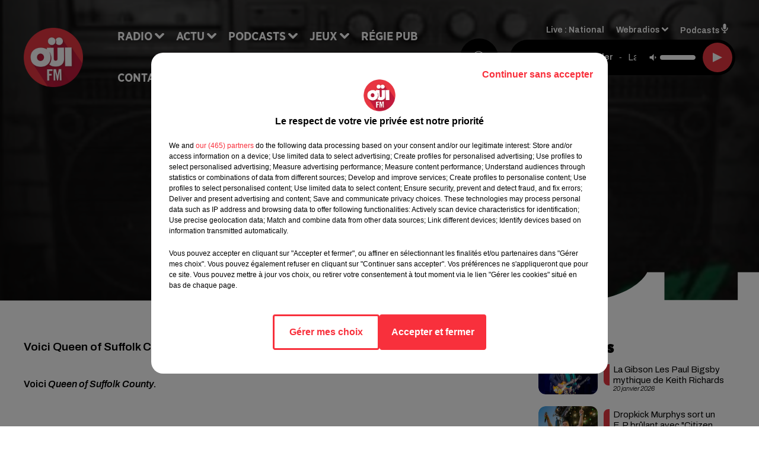

--- FILE ---
content_type: text/html; charset=utf-8
request_url: https://www.ouifm.fr/dropkick-murphys-le-single-royal
body_size: 19374
content:
<!DOCTYPE html><html lang="fr"><head><meta charSet="utf-8"/><meta name="viewport" content="width=device-width,initial-scale=1.0"/><link rel="shortcut icon" type="image/x-icon" href="/favicon.ico"/><link rel="icon" type="image/x-icon" href="/favicon.ico"/><meta name="robots" content="max-snippet:-1, max-image-preview:large, max-video-preview:-1"/><script type="text/javascript" src="https://common.lesindesradios.fr/tc_LesIndesRadios_web_header.js" charSet="utf-8"></script><script type="text/javascript"> 

                    // Environment
                     var tc_vars = new Array();
                     var tc_array_events = new Array();
                     tc_vars["radio_id"] = '';
                    
                     window.tc_vars =
                      {
                        env_template: 'homepage',
                        env_work: 'PROD',
                        env_country: 'FR',
                        env_language: 'FR',
                        env_device: 'd',
                        env_currency: 'EUR',
                        // Website tree structure
                        page_name : "App load",
                        site_Id : 5608,
                        id_container : 'a5cc0b7b-4f9d-4e99-8884-ef2753293aba',
                        user_logged: 'no',
                        user_id: '',
                        user_type: '',
                        user_email: '',
                        radio_id:'',
                        id_reservation: '',
                        type_reservation: '',
                        ville_reservation: '',
                        date_reservation: '',
                        etablissement: '',
                        nom_espace: '',
                        quantite_siege: '',
                        creneau_reservation: '',
                        service_supplementaire: '',
                        unitprice_tf: '',
                        unitprice_ati: '',
                        totalprice_tf: '',
                        totalprice_ati: ''
                      };
                  
                      </script><meta name="description" content="Voici Queen of Suffolk County."/><meta name="keywords" content="rock,actu,news,rock news"/><title>Dropkick Murphys : le clip royal - OUI FM</title><link href="https://www.ouifm.fr/dropkick-murphys-le-single-royal" rel="canonical"/><meta property="twitter:title" content="Dropkick Murphys : le clip royal - OUI FM"/><meta property="og:title" content="Dropkick Murphys : le clip royal - OUI FM"/><meta property="og:url" content="https://www.ouifm.fr/dropkick-murphys-le-single-royal"/><meta property="og:description" content="Voici Queen of Suffolk County."/><meta property="twitter:description" content="Voici Queen of Suffolk County."/><meta property="twitter:card" content="summary"/><meta property="og:type" content="article"/><meta property="twitter:image:alt" content=""/><meta property="og:image:alt" content=""/><meta property="twitter:image" content="https://medias.lesindesradios.fr/t:app(web)/t:r(unknown)/filters:format(jpeg)/radios/ouifm/importrk/2021/02/dropkick-turn-up-that-dial-320x320.jpg"/><meta property="og:image" content="https://medias.lesindesradios.fr/t:app(web)/t:r(unknown)/filters:format(jpeg)/radios/ouifm/importrk/2021/02/dropkick-turn-up-that-dial-320x320.jpg"/><meta name="og:image:width" content="320"/><meta name="next-head-count" content="17"/><link rel="stylesheet" type="text/css" href="/css/Statics2.css"/><link rel="stylesheet" type="text/css" href="/css/swiper-bundle.min.css"/><link href="/dynamics/8c646iopm/styles.css" rel="stylesheet" media="all"/><script>var apidata = {"radio":{"alias":"oui-fm","atId":628583,"background":null,"favicon":"https://bocir-medias-prod.s3.fr-par.scw.cloud/radios/oui-fm/images/favicon.ico","fixedPlayer":false,"id":"g2IIINhVON","logoPosition":"left","maintenance":false,"metaDescription":"Site officiel de Oüi FM, la Radio du Rock. Disponible en FM et dab+. Écoutez la radio, nos webradios et podcasts. Actu musicale, clips, interviews ...","name":"OUI FM","neoWinnerData":{"stationName":"AGENTOUIFMPARIS"},"pages":{"archive":"FXCGRy7f7d","lateralMenu":null,"playerExterne":"VLTFhtzoys","siteMap":"PPRQFul3wk"},"playerPosition":["header"],"primaryHost":"www.ouifm.fr","radioFooterLogo":"https://bocir-medias-prod.s3.fr-par.scw.cloud/radios/oui-fm/images/footerLogo_mVKtYWl60b.png","radioLogo":"https://bocir-medias-prod.s3.fr-par.scw.cloud/radios/oui-fm/images/logo_KoooUByHla.png","robotsUrl":"https://www.ouifm.fr/sitemap.xml\n","structure":{"header":{"logo":"left","menuHasRadios":null,"menuSide":"left","minimized":{"active":true,"onScroll":true},"sticky":true},"player":{"bottom":{"active":false,"hasBroadcast":false,"hideOnScroll":false,"sticky":true},"externalParameters":{"active":false,"size":{"height":null,"type":"medium","width":null},"title":null,"type":"newPage"},"hasDetails":false,"top":{"active":true,"simpleButtons":false}},"radioGroup":{"display":false,"displayMobile":false,"title":null},"rossel":null},"theme":{"blockTitleFont":"gothamNarrowUltra","darkColors":{"background":"#000000","muted":"#000000","text":"#ffffff"},"darkMode":false,"fontSizes":{"desktop":{"blockTitle":"2.6rem","chapo":"1.6rem","title":"4.6rem"},"mobile":{"blockTitle":"1.8rem","chapo":"1.6rem","title":"3.6rem"}},"footer":{"footerRadiosColor":null,"mainMenu":{"font":"gothamNarrow","fontSizes":{"desktop":"2rem","mobile":"2rem"},"italic":false,"menuColor":{"activeColor":"#e73741","arrowColor":"#000000","hoverColor":"#e73741","mainColor":"#ffffff"}},"secondMenu":{"font":"gothamNarrow","fontSizes":{"desktop":"1.5rem","mobile":"1.5rem"},"italic":false,"menuColor":{"activeColor":null,"arrowColor":null,"hoverColor":"#ffffff","mainColor":"#ffffff"}}},"footerColors":{"background":"#e73741","muted":"#ffffff","text":"#ffffff"},"header":{"color":"#e5e5e5","menu":{"font":"gothamNarrow","fontSizes":{"desktop":"2rem","mobile":"2rem"},"italic":false,"menuColor":{"activeColor":"#e73741","arrowColor":"#ffffff","hoverColor":"#e73741","mainColor":"#000000"}},"splitLine":{"active":true,"color":"#e5e5e5","fullWidth":false}},"homepageFontSizes":{"desktop":{"blockTitle":"6rem","chapo":null,"title":"17rem"},"mobile":{"blockTitle":"3.6rem","chapo":null,"title":"3.6rem"}},"italicTitles":false,"lightColors":{"background":"#ffffff","muted":"#000000","text":"#000000"},"mainColor":"#000000","mainFont":"archivo","player":{"artistParameters":{"color":"#ffffff","font":"archivo","fontSize":"1.6rem"},"bar":{"color":"#e73741","opacity":100},"mainColor":"#000000","titleParameters":{"color":"#ffffff","font":"archivo","fontSize":"1.4rem"}},"readMore":null,"readMoreFont":"gothamNarrow","rossel":{"button":null,"footer":null,"header":null,"heading":null,"separator":null,"thumbnail":{"borderBottom":null,"borderBottomColor":null,"fullWidth":null,"leadAnimation":null,"titleUnderline":null,"titleUnderlineColors":null,"zoom":true}},"separators":{"contentPageSeparator":{"desktopImage":{"mediaId":"j9Kt2oxLJQ","mediaUrl":"https://medias.lesindesradios.fr/fit-in/1440x2000//medias/Vsj0LZpM34/image/ouifm_page_desktop1753964286773.svg"},"mobileImage":{"mediaId":"yQTaqr1Pl0","mediaUrl":"https://medias.lesindesradios.fr/fit-in/1440x2000//medias/Vsj0LZpM34/image/ouifm_page_mobile1753964298606.svg"}},"footerSeparator":{"desktopImage":{"mediaId":"apQqGZ5Y0R","mediaUrl":"https://medias.lesindesradios.fr/fit-in/1440x2000//medias/Vsj0LZpM34/image/ouifm_footer_desktop1753964256586.svg"},"mobileImage":{"mediaId":"nDYWjFhhmv","mediaUrl":"https://medias.lesindesradios.fr/fit-in/1440x2000//medias/Vsj0LZpM34/image/ouifm_footer_mobile1753964269985.svg"}},"homepageSeparator":{"desktopImage":{"mediaId":"R3jHiRUnZP","mediaUrl":"https://medias.lesindesradios.fr/fit-in/1440x2000//medias/Vsj0LZpM34/image/ouifm_accueil_desktop1753964135601.svg"},"mobileBackwardImage":{"mediaId":"GQ3Re3YCrv","mediaUrl":"https://medias.lesindesradios.fr/fit-in/1440x2000//medias/Vsj0LZpM34/image/ouifm_accueil_mobile_arriere_plan1753964149765.svg"},"mobileImage":{"mediaId":"ZFhguB4Y9v","mediaUrl":"https://medias.lesindesradios.fr/fit-in/1440x2000//medias/Vsj0LZpM34/image/ouifm_accueil_mobile1753964166103.svg"}}},"thumbnailBadgeFont":"gothamNarrow","thumbnailChipColor":"#e73741","thumbnailResumeFont":"archivo","titlesFont":"gothamNarrowBlack","titlesFontHomepage":"futura","useMainColorForTitles":false},"timeZone":"Europe/Paris","titreSite":"La Radio du Rock","ts":"8c646iopm","urls":{"appstore":"https://apps.apple.com/fr/app/oui-fm-la-radio-du-rock/id719612598","facebook":"https://www.facebook.com/radioouifm","instagram":"https://www.instagram.com/ouifm/","playstore":"https://play.google.com/store/apps/details?id=fr.ouifm.radio","twitter":"https://twitter.com/ouifm","youtube":"https://www.youtube.com/user/OuiFMVideos"}},"menuMain":{"id":"qRanj0uXDM","items":[{"id":"GB85Rz3s1T","label":"Arockalypse Now","parentId":"PC1E54W0gm","target":"/arockalypse-now-articles/1"},{"id":"nEf4pPy4nH","label":"Arockalypse Now","parentId":"ffs2l6GiQ9","target":"/arockalypse-now-1"},{"id":"tQz1k4fFNT","label":"À gagner sur Oüi FM","parentId":"LaulDY6I9f","target":"/a-gagner-avec-oui-fm/1"},{"id":"vvRL436onf","label":"Retrouver un titre","parentId":"bWHW75BvU9","target":"/retrouver-un-titre"},{"id":"6Ub3gbSSuo","label":"Bring The Noise","parentId":"ffs2l6GiQ9","target":"/bring-the-noise-1"},{"id":"bWHW75BvU9","label":"Radio","parentId":null,"target":"#"},{"id":"eFjwatOk9j","label":"Règlements des jeux","parentId":"LaulDY6I9f","target":"/reglements"},{"id":"eYFC4h4RAS","label":"Comment nous écouter","parentId":"bWHW75BvU9","target":"/frequences-fm-dab-appli-mobile"},{"id":"xhYzSSOPSJ","label":"Rock News","parentId":"PC1E54W0gm","target":"/les-infos-du-rock/1"},{"id":"PC1E54W0gm","label":"Actu","parentId":null,"target":"#"},{"id":"sgl9JChcZa","label":"Guitares et guitaristes de légende","parentId":"PC1E54W0gm","target":"/guitares-et-guitaristes-de-legende-articles/1"},{"id":"0943HX4090","label":"Émissions","parentId":"bWHW75BvU9","target":"/emissions/1"},{"id":"aojp9IZ6zw","label":"Les bonnes histoires du Rock","parentId":"PC1E54W0gm","target":"/les-bonnes-histoires-du-rock-articles/1"},{"id":"ffs2l6GiQ9","label":"Podcasts","parentId":null,"target":"/les-podcasts-oui-fm"},{"id":"xCXNbwgmeo","label":"Guitares et Guitaristes de Légende ","parentId":"ffs2l6GiQ9","target":"/guitares-et-guitaristes-de-legende-1"},{"id":"dLrpn5HDTI","label":"Invités Oüi FM","parentId":"PC1E54W0gm","target":"/invites-oui-fm/1"},{"id":"LaulDY6I9f","label":"Jeux","parentId":null,"target":"/a-gagner-avec-oui-fm/1"},{"id":"YUjkIIedaZ","label":"La Minute Culturelle","parentId":"ffs2l6GiQ9","target":"/la-minute-culturelle-1"},{"id":"011kjqnHHh","label":"La Nouveauté de la Semaine","parentId":"ffs2l6GiQ9","target":"/la-nouveaute-de-la-semaine-1"},{"id":"IJrCReEOK9","label":"Partenariats","parentId":"PC1E54W0gm","target":"/evenements-a-venir/1"},{"id":"jN6X9gF85Z","label":"Régie Pub","parentId":null,"target":"/contact-regie"},{"id":"g6eSmr6Ydi","label":"Contact","parentId":null,"target":"/contact-2"},{"id":"V5AMwKfT7J","label":"Les Bonnes Histoires du Rock","parentId":"ffs2l6GiQ9","target":"/les-bonnes-histoires-du-rock-1"},{"id":"MzHTNoQM8R","label":"Les Interviews & Sessions Acoustiques","parentId":"ffs2l6GiQ9","target":"/la-session-acoustique-1"}],"menuType":"MAIN"},"menuFooter":{"id":"85Ij9XIVS1","items":[{"id":"pChzAETZtA","label":"Mentions légales","parentId":null,"target":"/mentions-legales"},{"id":"74TVe7wjHt","label":"Règlements des jeux","parentId":null,"target":"/reglements"},{"id":"NhQA2Ysukc","label":"Notice d’information RGPD","parentId":null,"target":"/rgpd"},{"id":"VmapJcYZ3k","label":"Plan du site","parentId":null,"target":"/plan-du-site"}],"menuType":"FOOTER"},"mode":"light","ENDPOINT":"/graphql","zones":[{"group":null,"id":"PduHlGne1L","label":"National","stream":{"altCover":"https://bocir-medias-prod.s3.fr-par.scw.cloud/radios/ouifm/radiostream/QnaHBfM52n/altCover_8CpzR8mwYE.jpeg","bd":"https://streams.lesindesradios.fr/play/radios/oui-fm/QnaHBfM52n/any/60/rp2cx.1NppDPujVq5W4BcC%2FAhWM93V3i69vNWyLFoSwUM6dfM%3D?format=sd","displayOnWebsite":true,"geofootprint":"50.82603713571813 3.2424065666905326, 51.1213996797251 2.428813079208104, 51.02769643708943 1.7620923622760207, 50.562100999173204 1.4415717473538967, 50.222027623871114 1.5016205957173154, 50.096505561256976 1.1210511324317727, 49.664587087146764 -0.4033769182868925, 49.83539707888953 -1.9025548785476412, 48.26748619908009 -1.1666061097819416, 47.21791160363858 -0.9983547597830826, 47.91396449480262 -2.338049678386122, 48.94269562257709 -3.464858064950538, 48.51008935291892 -5.229161975003238, 47.13425966602077 -2.421675083882545, 44.68891542849954 -0.867116527528716, 44.51812869882619 -0.1292975321407388, 45.033427833223634 1.3445063948852676, 43.9098789660615 0.46941219291901337, 43.27439644633064 1.5237555053975873, 43.60929398353225 1.9882091436433011, 44.76631348343699 2.058723164864742, 45.250886254465485 1.669463665343305, 46.05309361025485 0.5506726957272403, 46.176292934159044 1.8912689193411971, 46.69272209450541 2.418606550097844, 47.20340850837266 2.1659482484409645, 47.18099101843661 3.177073801432835, 46.814139956315984 3.523704566402011, 43.347327550757505 4.08333219087094, 42.978686414675906 7.019993874227921, 46.57844196663175 6.421642893711186, 47.3646396266562 5.280347486132825, 47.64871420688691 5.680487771193923, 47.56554948718939 6.875658439654528, 47.6344668599525 7.369085177588629, 48.336562390144934 7.891433576108149, 48.559388910006774 8.127209291522192, 48.78630202477531 7.780082546581221, 48.71958877487255 7.18158616534885, 48.534728779047455 6.081274032227093, 49.30035559037493 4.402725164434314, 50.34885754692206 3.7559926946470332, 50.82603713571813 3.2424065666905326","hasStartOver":false,"hd":"https://streams.lesindesradios.fr/play/radios/oui-fm/QnaHBfM52n/any/60/rp2cx.1NppDPujVq5W4BcC%2FAhWM93V3i69vNWyLFoSwUM6dfM%3D?format=hd","hls":"https://streams.lesindesradios.fr/play/radios/oui-fm/QnaHBfM52n/any/60/rp2cx.1NppDPujVq5W4BcC%2FAhWM93V3i69vNWyLFoSwUM6dfM%3D?format=hls","id":"QnaHBfM52n","idMds":"2174546520932614531","imageUrl":"https://bocir-medias-prod.s3.fr-par.scw.cloud/radios/ouifm/radiostream/QnaHBfM52n/vignette_sZiQFIhpey.jpeg","label":"Oüi FM","parentId":null,"streamFormat":"Hd","type":"RADIO"}}],"webradios":[{"altCover":"https://bocir-medias-prod.s3.fr-par.scw.cloud/radios/ouifm/radiostream/3qhtSltZ27/altCover_R7p05tD5Q2.jpeg","bd":"https://streams.lesindesradios.fr/play/radios/oui-fm/3qhtSltZ27/any/60/rp2cx.6aARwJ4%2Be1D3SYmsiaf67Y1ssPkkzdgKFU%2BTBhOkR7I%3D?format=sd","displayOnWebsite":true,"geofootprint":null,"hasStartOver":false,"hd":"https://streams.lesindesradios.fr/play/radios/oui-fm/3qhtSltZ27/any/60/rp2cx.6aARwJ4%2Be1D3SYmsiaf67Y1ssPkkzdgKFU%2BTBhOkR7I%3D?format=hd","hls":"https://streams.lesindesradios.fr/play/radios/oui-fm/3qhtSltZ27/any/60/rp2cx.6aARwJ4%2Be1D3SYmsiaf67Y1ssPkkzdgKFU%2BTBhOkR7I%3D?format=hls","id":"3qhtSltZ27","idMds":"3134161803443976427","imageUrl":"https://bocir-medias-prod.s3.fr-par.scw.cloud/radios/ouifm/radiostream/3qhtSltZ27/vignette_nOidV7bBop.jpeg","label":"Oüi FM Classic Rock","streamFormat":"Hd","type":"WEBRADIO"},{"altCover":"https://bocir-medias-prod.s3.fr-par.scw.cloud/radios/ouifm/radiostream/fkYz8mdU3T/altCover_5NQS8PHB9b.jpeg","bd":"https://streams.lesindesradios.fr/play/radios/oui-fm/fkYz8mdU3T/any/60/rp2cx.3u%2FhaD6tYsZZfA524eoLos0AM3V4cqAOvyl%2B0YA9BjU%3D?format=sd","displayOnWebsite":true,"geofootprint":null,"hasStartOver":false,"hd":"https://streams.lesindesradios.fr/play/radios/oui-fm/fkYz8mdU3T/any/60/rp2cx.3u%2FhaD6tYsZZfA524eoLos0AM3V4cqAOvyl%2B0YA9BjU%3D?format=hd","hls":"https://streams.lesindesradios.fr/play/radios/oui-fm/fkYz8mdU3T/any/60/rp2cx.3u%2FhaD6tYsZZfA524eoLos0AM3V4cqAOvyl%2B0YA9BjU%3D?format=hls","id":"fkYz8mdU3T","idMds":"3134161803443976526","imageUrl":"https://bocir-medias-prod.s3.fr-par.scw.cloud/radios/ouifm/radiostream/fkYz8mdU3T/vignette_cjGXBqI93r.jpeg","label":"Oüi FM Rock Indé","streamFormat":"Hd","type":"WEBRADIO"},{"altCover":"https://bocir-medias-prod.s3.fr-par.scw.cloud/radios/ouifm/radiostream/S2UWS5S3lJ/altCover_frjXUc4PzZ.jpeg","bd":"https://streams.lesindesradios.fr/play/radios/oui-fm/S2UWS5S3lJ/any/60/rp2cx.adjvk%2Bb%2FVlr%2Bx4K5nx3UjJxbshLW4%2FmbV9HimelFZzQ%3D?format=sd","displayOnWebsite":true,"geofootprint":null,"hasStartOver":false,"hd":"https://streams.lesindesradios.fr/play/radios/oui-fm/S2UWS5S3lJ/any/60/rp2cx.adjvk%2Bb%2FVlr%2Bx4K5nx3UjJxbshLW4%2FmbV9HimelFZzQ%3D?format=hd","hls":"https://streams.lesindesradios.fr/play/radios/oui-fm/S2UWS5S3lJ/any/60/rp2cx.adjvk%2Bb%2FVlr%2Bx4K5nx3UjJxbshLW4%2FmbV9HimelFZzQ%3D?format=hls","id":"S2UWS5S3lJ","idMds":"3134161803443976382","imageUrl":"https://bocir-medias-prod.s3.fr-par.scw.cloud/radios/ouifm/radiostream/S2UWS5S3lJ/vignette_58RQVckYja.jpeg","label":"Oüi FM Alternatif","streamFormat":"Hd","type":"WEBRADIO"},{"altCover":"https://bocir-medias-prod.s3.fr-par.scw.cloud/radios/ouifm/radiostream/RFWji6sMSN/altCover_zlKlXPstmF.jpeg","bd":"https://streams.lesindesradios.fr/play/radios/oui-fm/RFWji6sMSN/any/60/rp2cx.2k%2Fwdblyl2%2BBd7NnlkYmZxAt6o9iN7g7pks9MD%2Bv6BM%3D?format=sd","displayOnWebsite":true,"geofootprint":null,"hasStartOver":false,"hd":"https://streams.lesindesradios.fr/play/radios/oui-fm/RFWji6sMSN/any/60/rp2cx.2k%2Fwdblyl2%2BBd7NnlkYmZxAt6o9iN7g7pks9MD%2Bv6BM%3D?format=hd","hls":"https://streams.lesindesradios.fr/play/radios/oui-fm/RFWji6sMSN/any/60/rp2cx.2k%2Fwdblyl2%2BBd7NnlkYmZxAt6o9iN7g7pks9MD%2Bv6BM%3D?format=hls","id":"RFWji6sMSN","idMds":"3754485939764896014","imageUrl":"https://bocir-medias-prod.s3.fr-par.scw.cloud/radios/ouifm/radiostream/RFWji6sMSN/vignette_IaflxA6D6L.jpeg","label":"Oüi FM Top of the Week","streamFormat":"Hd","type":"WEBRADIO"},{"altCover":"https://bocir-medias-prod.s3.fr-par.scw.cloud/radios/ouifm/radiostream/PVQ1nX8P2i/altCover_ummeTyRg0j.jpeg","bd":"https://streams.lesindesradios.fr/play/radios/oui-fm/PVQ1nX8P2i/any/60/rp2cx.2RWIFeGkRjQ%2FhTutp3zJ43UvhYVQfoOb2FLWrOHIIyQ%3D?format=sd","displayOnWebsite":true,"geofootprint":null,"hasStartOver":false,"hd":"https://streams.lesindesradios.fr/play/radios/oui-fm/PVQ1nX8P2i/any/60/rp2cx.2RWIFeGkRjQ%2FhTutp3zJ43UvhYVQfoOb2FLWrOHIIyQ%3D?format=hd","hls":"https://streams.lesindesradios.fr/play/radios/oui-fm/PVQ1nX8P2i/any/60/rp2cx.2RWIFeGkRjQ%2FhTutp3zJ43UvhYVQfoOb2FLWrOHIIyQ%3D?format=hls","id":"PVQ1nX8P2i","idMds":"1016696403088961793","imageUrl":"https://bocir-medias-prod.s3.fr-par.scw.cloud/radios/ouifm/radiostream/PVQ1nX8P2i/vignette_nqZoLJ6NOr.jpeg","label":"Oüi FM Garage Rock","streamFormat":"Hd","type":"WEBRADIO"},{"altCover":"https://bocir-medias-prod.s3.fr-par.scw.cloud/radios/ouifm/radiostream/0hw7uCfIT8/altCover_bmfrstgZHj.jpeg","bd":"https://streams.lesindesradios.fr/play/radios/oui-fm/0hw7uCfIT8/any/60/rp2cx.mGyCWbh85cfIYWd%2FJ6eLef87HvgwiSDmdT9uXH6z0m0%3D?format=sd","displayOnWebsite":true,"geofootprint":null,"hasStartOver":false,"hd":"https://streams.lesindesradios.fr/play/radios/oui-fm/0hw7uCfIT8/any/60/rp2cx.mGyCWbh85cfIYWd%2FJ6eLef87HvgwiSDmdT9uXH6z0m0%3D?format=hd","hls":"https://streams.lesindesradios.fr/play/radios/oui-fm/0hw7uCfIT8/any/60/rp2cx.mGyCWbh85cfIYWd%2FJ6eLef87HvgwiSDmdT9uXH6z0m0%3D?format=hls","id":"0hw7uCfIT8","idMds":"3864441174941011218","imageUrl":"https://bocir-medias-prod.s3.fr-par.scw.cloud/radios/ouifm/radiostream/0hw7uCfIT8/vignette_P4zb130Otm.jpeg","label":"Oüi FM Girls Rock","streamFormat":"Hd","type":"WEBRADIO"},{"altCover":"https://bocir-medias-prod.s3.fr-par.scw.cloud/radios/ouifm/radiostream/3fkpVzB8Cc/altCover_tpVSs09llO.jpeg","bd":"https://streams.lesindesradios.fr/play/radios/oui-fm/3fkpVzB8Cc/any/60/rp2cx.YJFkfSRtMZ%2FAAvE2xX1cSJUoRGPxTXpy0GqZYTP%2BYfU%3D?format=sd","displayOnWebsite":true,"geofootprint":null,"hasStartOver":false,"hd":"https://streams.lesindesradios.fr/play/radios/oui-fm/3fkpVzB8Cc/any/60/rp2cx.YJFkfSRtMZ%2FAAvE2xX1cSJUoRGPxTXpy0GqZYTP%2BYfU%3D?format=hd","hls":"https://streams.lesindesradios.fr/play/radios/oui-fm/3fkpVzB8Cc/any/60/rp2cx.YJFkfSRtMZ%2FAAvE2xX1cSJUoRGPxTXpy0GqZYTP%2BYfU%3D?format=hls","id":"3fkpVzB8Cc","idMds":"3820775684199026845","imageUrl":"https://bocir-medias-prod.s3.fr-par.scw.cloud/radios/ouifm/radiostream/3fkpVzB8Cc/vignette_lGYfIWyNKr.jpeg","label":"Oüi FM Rock Français","streamFormat":"Hd","type":"WEBRADIO"},{"altCover":"https://bocir-medias-prod.s3.fr-par.scw.cloud/radios/ouifm/radiostream/OSdEHZc03t/altCover_YoCChnbflz.jpeg","bd":"https://streams.lesindesradios.fr/play/radios/oui-fm/OSdEHZc03t/any/60/rp2cx.a%2FxtG6ReVeBbpBUoixsVGVfcWR3fRBHGpRc2bBOGKbA%3D?format=sd","displayOnWebsite":true,"geofootprint":null,"hasStartOver":false,"hd":"https://streams.lesindesradios.fr/play/radios/oui-fm/OSdEHZc03t/any/60/rp2cx.a%2FxtG6ReVeBbpBUoixsVGVfcWR3fRBHGpRc2bBOGKbA%3D?format=hd","hls":"https://streams.lesindesradios.fr/play/radios/oui-fm/OSdEHZc03t/any/60/rp2cx.a%2FxtG6ReVeBbpBUoixsVGVfcWR3fRBHGpRc2bBOGKbA%3D?format=hls","id":"OSdEHZc03t","idMds":"3134161803443976485","imageUrl":"https://bocir-medias-prod.s3.fr-par.scw.cloud/radios/ouifm/radiostream/OSdEHZc03t/vignette_tLUcW39Eaj.jpeg","label":"Oüi FM Blues'n'Rock","streamFormat":"Hd","type":"WEBRADIO"},{"altCover":"https://bocir-medias-prod.s3.fr-par.scw.cloud/radios/ouifm/radiostream/tBdigJT2rb/altCover_n2DWRpbDDN.jpeg","bd":"https://streams.lesindesradios.fr/play/radios/oui-fm/tBdigJT2rb/any/60/rp2cx.ni786mVdqTev%2F9M1Ku9VtNecRdqcbb265L53nYcnlJs%3D?format=sd","displayOnWebsite":true,"geofootprint":null,"hasStartOver":false,"hd":"https://streams.lesindesradios.fr/play/radios/oui-fm/tBdigJT2rb/any/60/rp2cx.ni786mVdqTev%2F9M1Ku9VtNecRdqcbb265L53nYcnlJs%3D?format=hd","hls":"https://streams.lesindesradios.fr/play/radios/oui-fm/tBdigJT2rb/any/60/rp2cx.ni786mVdqTev%2F9M1Ku9VtNecRdqcbb265L53nYcnlJs%3D?format=hls","id":"tBdigJT2rb","idMds":"4004502594738215513","imageUrl":"https://bocir-medias-prod.s3.fr-par.scw.cloud/radios/ouifm/radiostream/tBdigJT2rb/vignette_HCC7xyXLiM.jpeg","label":"Oüi FM Bring The Noise","streamFormat":"Hd","type":"WEBRADIO"},{"altCover":"https://bocir-medias-prod.s3.fr-par.scw.cloud/radios/ouifm/radiostream/RN2oOuAbDH/altCover_FmBgTWAwSs.jpeg","bd":"https://streams.lesindesradios.fr/play/radios/oui-fm/RN2oOuAbDH/any/60/rp2cx.XUbLFd%2BGBjChml8yKw6zTEVaBNQCa9glFRcSvq27txU%3D?format=sd","displayOnWebsite":true,"geofootprint":null,"hasStartOver":false,"hd":"https://streams.lesindesradios.fr/play/radios/oui-fm/RN2oOuAbDH/any/60/rp2cx.XUbLFd%2BGBjChml8yKw6zTEVaBNQCa9glFRcSvq27txU%3D?format=hd","hls":"https://streams.lesindesradios.fr/play/radios/oui-fm/RN2oOuAbDH/any/60/rp2cx.XUbLFd%2BGBjChml8yKw6zTEVaBNQCa9glFRcSvq27txU%3D?format=hls","id":"RN2oOuAbDH","idMds":"3652031559378160590","imageUrl":"https://bocir-medias-prod.s3.fr-par.scw.cloud/radios/ouifm/radiostream/RN2oOuAbDH/vignette_cMoY3n8XxW.jpeg","label":"Oüi FM Summertime","streamFormat":"Hd","type":"WEBRADIO"},{"altCover":"https://bocir-medias-prod.s3.fr-par.scw.cloud/radios/ouifm/radiostream/NSzUtv6XGF/altCover_5V2ADGPHxq.jpeg","bd":"https://streams.lesindesradios.fr/play/radios/oui-fm/NSzUtv6XGF/any/60/rp2cx.NkO6S1UfPVZBscYv4nuOfICIzycYu4e%2BJsUzLlDfP7E%3D?format=sd","displayOnWebsite":true,"geofootprint":null,"hasStartOver":false,"hd":"https://streams.lesindesradios.fr/play/radios/oui-fm/NSzUtv6XGF/any/60/rp2cx.NkO6S1UfPVZBscYv4nuOfICIzycYu4e%2BJsUzLlDfP7E%3D?format=hd","hls":"https://streams.lesindesradios.fr/play/radios/oui-fm/NSzUtv6XGF/any/60/rp2cx.NkO6S1UfPVZBscYv4nuOfICIzycYu4e%2BJsUzLlDfP7E%3D?format=hls","id":"NSzUtv6XGF","idMds":"3906034555622012146","imageUrl":"https://bocir-medias-prod.s3.fr-par.scw.cloud/radios/ouifm/radiostream/NSzUtv6XGF/vignette_Ju1TDijCWP.jpeg","label":"Oüi FM Acoustic","streamFormat":"Hd","type":"WEBRADIO"},{"altCover":"https://bocir-medias-prod.s3.fr-par.scw.cloud/radios/ouifm/radiostream/xD29y7pjPX/altCover_lqZekA4HEC.jpeg","bd":"https://streams.lesindesradios.fr/play/radios/oui-fm/xD29y7pjPX/any/60/rp2cx.edLpzC32JAO0G46AoxyTgRWjL168VESVivLU2g3NN5c%3D?format=sd","displayOnWebsite":true,"geofootprint":null,"hasStartOver":false,"hd":"https://streams.lesindesradios.fr/play/radios/oui-fm/xD29y7pjPX/any/60/rp2cx.edLpzC32JAO0G46AoxyTgRWjL168VESVivLU2g3NN5c%3D?format=hd","hls":"https://streams.lesindesradios.fr/play/radios/oui-fm/xD29y7pjPX/any/60/rp2cx.edLpzC32JAO0G46AoxyTgRWjL168VESVivLU2g3NN5c%3D?format=hls","id":"xD29y7pjPX","idMds":"3707948669989820452","imageUrl":"https://bocir-medias-prod.s3.fr-par.scw.cloud/radios/ouifm/radiostream/xD29y7pjPX/vignette_XVoA4HcmH0.jpeg","label":"Oüi FM Génération Woodstock","streamFormat":"Hd","type":"WEBRADIO"},{"altCover":"https://bocir-medias-prod.s3.fr-par.scw.cloud/radios/ouifm/radiostream/QqHO8qpoE2/altCover_PqU92eyE3T.jpeg","bd":"https://streams.lesindesradios.fr/play/radios/oui-fm/QqHO8qpoE2/any/60/rp2cx.BW%2BnVjp34IGcz95NQW8r985DJPCN58EcCVt0x0vnzCY%3D?format=sd","displayOnWebsite":true,"geofootprint":null,"hasStartOver":false,"hd":"https://streams.lesindesradios.fr/play/radios/oui-fm/QqHO8qpoE2/any/60/rp2cx.BW%2BnVjp34IGcz95NQW8r985DJPCN58EcCVt0x0vnzCY%3D?format=hd","hls":"https://streams.lesindesradios.fr/play/radios/oui-fm/QqHO8qpoE2/any/60/rp2cx.BW%2BnVjp34IGcz95NQW8r985DJPCN58EcCVt0x0vnzCY%3D?format=hls","id":"QqHO8qpoE2","idMds":"3818508936105954443","imageUrl":"https://bocir-medias-prod.s3.fr-par.scw.cloud/radios/ouifm/radiostream/QqHO8qpoE2/vignette_icvecoQ0B9.jpeg","label":"Oüi FM Les Slows du Rock","streamFormat":"Hd","type":"WEBRADIO"},{"altCover":"https://bocir-medias-prod.s3.fr-par.scw.cloud/radios/ouifm/radiostream/ufIfkfDXSl/altCover_0wys1E1Qje.jpeg","bd":"https://streams.lesindesradios.fr/play/radios/oui-fm/ufIfkfDXSl/any/60/rp2cx.kP1gUTULlRzaD0FFPau8Kg7JoOruyWRoJx6boqvfHXw%3D?format=sd","displayOnWebsite":true,"geofootprint":null,"hasStartOver":false,"hd":"https://streams.lesindesradios.fr/play/radios/oui-fm/ufIfkfDXSl/any/60/rp2cx.kP1gUTULlRzaD0FFPau8Kg7JoOruyWRoJx6boqvfHXw%3D?format=hd","hls":"https://streams.lesindesradios.fr/play/radios/oui-fm/ufIfkfDXSl/any/60/rp2cx.kP1gUTULlRzaD0FFPau8Kg7JoOruyWRoJx6boqvfHXw%3D?format=hls","id":"ufIfkfDXSl","idMds":"3540892623380233022","imageUrl":"https://bocir-medias-prod.s3.fr-par.scw.cloud/radios/ouifm/radiostream/ufIfkfDXSl/vignette_EtXn3LZ0Op.jpeg","label":"Oüi FM Reggae","streamFormat":"Hd","type":"WEBRADIO"},{"altCover":"https://bocir-medias-prod.s3.fr-par.scw.cloud/radios/ouifm/radiostream/Jhdp1QoWCO/altCover_izO2zFY5Ig.jpeg","bd":"https://streams.lesindesradios.fr/play/radios/oui-fm/Jhdp1QoWCO/any/60/rp2cx.q8tA8UQex3PPfk18MtiDXQxnlugmyLAV5bE2DEbuZdk%3D?format=sd","displayOnWebsite":true,"geofootprint":null,"hasStartOver":false,"hd":"https://streams.lesindesradios.fr/play/radios/oui-fm/Jhdp1QoWCO/any/60/rp2cx.q8tA8UQex3PPfk18MtiDXQxnlugmyLAV5bE2DEbuZdk%3D?format=hd","hls":"https://streams.lesindesradios.fr/play/radios/oui-fm/Jhdp1QoWCO/any/60/rp2cx.q8tA8UQex3PPfk18MtiDXQxnlugmyLAV5bE2DEbuZdk%3D?format=hls","id":"Jhdp1QoWCO","idMds":"3540892623380233039","imageUrl":"https://bocir-medias-prod.s3.fr-par.scw.cloud/radios/ouifm/radiostream/Jhdp1QoWCO/vignette_OVC1nCnr2s.jpeg","label":"Oüi FM Rock 60's","streamFormat":"Hd","type":"WEBRADIO"},{"altCover":"https://bocir-medias-prod.s3.fr-par.scw.cloud/radios/ouifm/radiostream/GlXr8ww38P/altCover_K9hZYTPdEn.jpeg","bd":"https://streams.lesindesradios.fr/play/radios/oui-fm/GlXr8ww38P/any/60/rp2cx.c2wtFmxpFzrlKEfST%2BFL7x5OoVJxP%2FzWtdBzrVzUjhA%3D?format=sd","displayOnWebsite":true,"geofootprint":null,"hasStartOver":false,"hd":"https://streams.lesindesradios.fr/play/radios/oui-fm/GlXr8ww38P/any/60/rp2cx.c2wtFmxpFzrlKEfST%2BFL7x5OoVJxP%2FzWtdBzrVzUjhA%3D?format=hd","hls":"https://streams.lesindesradios.fr/play/radios/oui-fm/GlXr8ww38P/any/60/rp2cx.c2wtFmxpFzrlKEfST%2BFL7x5OoVJxP%2FzWtdBzrVzUjhA%3D?format=hls","id":"GlXr8ww38P","idMds":"3540892623380233057","imageUrl":"https://bocir-medias-prod.s3.fr-par.scw.cloud/radios/ouifm/radiostream/GlXr8ww38P/vignette_xLIKxsr5Mt.jpeg","label":"Oüi FM Rock 70's","streamFormat":"Hd","type":"WEBRADIO"},{"altCover":"https://bocir-medias-prod.s3.fr-par.scw.cloud/radios/ouifm/radiostream/6fo6l1uD2X/altCover_lT5uu98rHS.jpeg","bd":"https://streams.lesindesradios.fr/play/radios/oui-fm/6fo6l1uD2X/any/60/rp2cx.mC65LGpPzpUo5ad4LRJHPoiKaz%2BDFLs1ah6FodW7Mt0%3D?format=sd","displayOnWebsite":true,"geofootprint":null,"hasStartOver":false,"hd":"https://streams.lesindesradios.fr/play/radios/oui-fm/6fo6l1uD2X/any/60/rp2cx.mC65LGpPzpUo5ad4LRJHPoiKaz%2BDFLs1ah6FodW7Mt0%3D?format=hd","hls":"https://streams.lesindesradios.fr/play/radios/oui-fm/6fo6l1uD2X/any/60/rp2cx.mC65LGpPzpUo5ad4LRJHPoiKaz%2BDFLs1ah6FodW7Mt0%3D?format=hls","id":"6fo6l1uD2X","idMds":"3610476513821993259","imageUrl":"https://bocir-medias-prod.s3.fr-par.scw.cloud/radios/ouifm/radiostream/6fo6l1uD2X/vignette_LUStwXEGji.jpeg","label":"Oüi FM Rock 80's","streamFormat":"Hd","type":"WEBRADIO"},{"altCover":"https://bocir-medias-prod.s3.fr-par.scw.cloud/radios/ouifm/radiostream/OQiFGri4ef/altCover_vuCbgy4duu.jpeg","bd":"https://streams.lesindesradios.fr/play/radios/oui-fm/OQiFGri4ef/any/60/rp2cx.5GZau48ErMnpVvIoi%2Bq6ZvWBnaSib0qGuSSlqBRG6i8%3D?format=sd","displayOnWebsite":true,"geofootprint":null,"hasStartOver":false,"hd":"https://streams.lesindesradios.fr/play/radios/oui-fm/OQiFGri4ef/any/60/rp2cx.5GZau48ErMnpVvIoi%2Bq6ZvWBnaSib0qGuSSlqBRG6i8%3D?format=hd","hls":"https://streams.lesindesradios.fr/play/radios/oui-fm/OQiFGri4ef/any/60/rp2cx.5GZau48ErMnpVvIoi%2Bq6ZvWBnaSib0qGuSSlqBRG6i8%3D?format=hls","id":"OQiFGri4ef","idMds":"3610476513821993340","imageUrl":"https://bocir-medias-prod.s3.fr-par.scw.cloud/radios/ouifm/radiostream/OQiFGri4ef/vignette_81yJ3tp7Ud.jpeg","label":"Oüi FM Rock 90's","streamFormat":"Hd","type":"WEBRADIO"},{"altCover":"https://bocir-medias-prod.s3.fr-par.scw.cloud/radios/ouifm/radiostream/PS5mho8vsS/altCover_v1jwed7RIJ.jpeg","bd":"https://streams.lesindesradios.fr/play/radios/oui-fm/PS5mho8vsS/any/60/rp2cx.DRAss0MpyWayrv2SVdX0G%2BoJc%2BsE7iptWMvqaDqepEw%3D?format=sd","displayOnWebsite":true,"geofootprint":null,"hasStartOver":false,"hd":"https://streams.lesindesradios.fr/play/radios/oui-fm/PS5mho8vsS/any/60/rp2cx.DRAss0MpyWayrv2SVdX0G%2BoJc%2BsE7iptWMvqaDqepEw%3D?format=hd","hls":"https://streams.lesindesradios.fr/play/radios/oui-fm/PS5mho8vsS/any/60/rp2cx.DRAss0MpyWayrv2SVdX0G%2BoJc%2BsE7iptWMvqaDqepEw%3D?format=hls","id":"PS5mho8vsS","idMds":"3652031559378160547","imageUrl":"https://bocir-medias-prod.s3.fr-par.scw.cloud/radios/ouifm/radiostream/PS5mho8vsS/vignette_JPwFzzCtjY.jpeg","label":"Oüi FM Rock 2000","streamFormat":"Hd","type":"WEBRADIO"},{"altCover":"https://bocir-medias-prod.s3.fr-par.scw.cloud/radios/ouifm/radiostream/AQxuZekZgM/altCover_EJDw3dsJa1.jpeg","bd":"https://streams.lesindesradios.fr/play/radios/oui-fm/AQxuZekZgM/any/60/rp2cx.S6jHO%2BZYgk7Ybf94%2BQEafGBiipPUDeF85AJQdfkt1%2FY%3D?format=sd","displayOnWebsite":true,"geofootprint":null,"hasStartOver":false,"hd":"https://streams.lesindesradios.fr/play/radios/oui-fm/AQxuZekZgM/any/60/rp2cx.S6jHO%2BZYgk7Ybf94%2BQEafGBiipPUDeF85AJQdfkt1%2FY%3D?format=hd","hls":"https://streams.lesindesradios.fr/play/radios/oui-fm/AQxuZekZgM/any/60/rp2cx.S6jHO%2BZYgk7Ybf94%2BQEafGBiipPUDeF85AJQdfkt1%2FY%3D?format=hls","id":"AQxuZekZgM","idMds":"3796007387461058949","imageUrl":"https://bocir-medias-prod.s3.fr-par.scw.cloud/radios/ouifm/radiostream/AQxuZekZgM/vignette_4EpdkDS9n1.jpeg","label":"Oüi FM Rock'n'Food","streamFormat":"Hd","type":"WEBRADIO"}],"radiostreams":[{"altCover":"https://bocir-medias-prod.s3.fr-par.scw.cloud/radios/ouifm/radiostream/QnaHBfM52n/altCover_8CpzR8mwYE.jpeg","bd":"https://streams.lesindesradios.fr/play/radios/oui-fm/QnaHBfM52n/any/60/rp2cx.1NppDPujVq5W4BcC%2FAhWM93V3i69vNWyLFoSwUM6dfM%3D?format=sd","displayOnWebsite":true,"geofootprint":"50.82603713571813 3.2424065666905326, 51.1213996797251 2.428813079208104, 51.02769643708943 1.7620923622760207, 50.562100999173204 1.4415717473538967, 50.222027623871114 1.5016205957173154, 50.096505561256976 1.1210511324317727, 49.664587087146764 -0.4033769182868925, 49.83539707888953 -1.9025548785476412, 48.26748619908009 -1.1666061097819416, 47.21791160363858 -0.9983547597830826, 47.91396449480262 -2.338049678386122, 48.94269562257709 -3.464858064950538, 48.51008935291892 -5.229161975003238, 47.13425966602077 -2.421675083882545, 44.68891542849954 -0.867116527528716, 44.51812869882619 -0.1292975321407388, 45.033427833223634 1.3445063948852676, 43.9098789660615 0.46941219291901337, 43.27439644633064 1.5237555053975873, 43.60929398353225 1.9882091436433011, 44.76631348343699 2.058723164864742, 45.250886254465485 1.669463665343305, 46.05309361025485 0.5506726957272403, 46.176292934159044 1.8912689193411971, 46.69272209450541 2.418606550097844, 47.20340850837266 2.1659482484409645, 47.18099101843661 3.177073801432835, 46.814139956315984 3.523704566402011, 43.347327550757505 4.08333219087094, 42.978686414675906 7.019993874227921, 46.57844196663175 6.421642893711186, 47.3646396266562 5.280347486132825, 47.64871420688691 5.680487771193923, 47.56554948718939 6.875658439654528, 47.6344668599525 7.369085177588629, 48.336562390144934 7.891433576108149, 48.559388910006774 8.127209291522192, 48.78630202477531 7.780082546581221, 48.71958877487255 7.18158616534885, 48.534728779047455 6.081274032227093, 49.30035559037493 4.402725164434314, 50.34885754692206 3.7559926946470332, 50.82603713571813 3.2424065666905326","hasStartOver":false,"hd":"https://streams.lesindesradios.fr/play/radios/oui-fm/QnaHBfM52n/any/60/rp2cx.1NppDPujVq5W4BcC%2FAhWM93V3i69vNWyLFoSwUM6dfM%3D?format=hd","hls":"https://streams.lesindesradios.fr/play/radios/oui-fm/QnaHBfM52n/any/60/rp2cx.1NppDPujVq5W4BcC%2FAhWM93V3i69vNWyLFoSwUM6dfM%3D?format=hls","id":"QnaHBfM52n","idMds":"2174546520932614531","imageUrl":"https://bocir-medias-prod.s3.fr-par.scw.cloud/radios/ouifm/radiostream/QnaHBfM52n/vignette_sZiQFIhpey.jpeg","label":"Oüi FM","parentId":null,"streamFormat":"Hd","type":"RADIO"}],"podcastsLink":"/les-podcasts-oui-fm","playerExterne":"/player","images":{"from":["https://bocir-prod-bucket","https://bocir-medias-prod"],"to":"https://medias.lesindesradios.fr"},"taggingData":{"radioIdCmp":628583,"headerCmp":"https://common.lesindesradios.fr/tc_LesIndesRadios_web_header.js","bodyCmp":"https://common.lesindesradios.fr/tc_LesIndesRadios_web_body.js","scriptCmp":null},"eventTypes":[{"id":"2vrkFGibaz","name":"Festival"},{"id":"aJ12q7gGN4","name":"Salon/Foire"},{"id":"AnrKnnsvFK","name":"Matchs Sportifs"},{"id":"bSfTbDV5PT","name":"Autre"},{"id":"CSGjqBRjRT","name":"Sport"},{"id":"F8vnMfo2w0","name":"Loto"},{"id":"fHL3OXAeKc","name":"Théâtre"},{"id":"h6QtWFmvTg","name":"Exposition"},{"id":"iZLWZswuHl","name":"Rallies"},{"id":"kd5nt1GhGw","name":"Kermesse"},{"id":"Ktk85c2Pgt","name":"Fête"},{"id":"kVSs4cI5Qv","name":"Défilé de mode"},{"id":"Nbyg2ko8dZ","name":"Brocante"},{"id":"nKvE4LPZvK","name":"Ateliers"},{"id":"oexf66jvgE","name":"Foires"},{"id":"r5ifJ78YOQ","name":"Concert"},{"id":"UGyjJA4qz1","name":"Courses pédestres"},{"id":"wk9Yu07DfH","name":"Conférences"}]};
</script><noscript data-n-css=""></noscript><script defer="" nomodule="" src="/_next/static/chunks/polyfills-c67a75d1b6f99dc8.js"></script><script src="/_next/static/chunks/webpack-74d3eef7a263d7ef.js" defer=""></script><script src="/_next/static/chunks/framework-03cd576e71e4cd66.js" defer=""></script><script src="/_next/static/chunks/main-d2ba44903cd47711.js" defer=""></script><script src="/_next/static/chunks/pages/_app-5f12e306fee38723.js" defer=""></script><script src="/_next/static/chunks/pages/%5B%5B...proxy+%5D%5D-7891cb9699c51b1e.js" defer=""></script><script src="/_next/static/b9FTfb_5NFVITgSEsAIsy/_buildManifest.js" defer=""></script><script src="/_next/static/b9FTfb_5NFVITgSEsAIsy/_ssgManifest.js" defer=""></script></head><body class="mode--light"><iframe id="iframe-connect" style="display:none"></iframe><script type="text/javascript"> 
                    // Environment
                     var tc_vars = new Array();
                     tc_vars["radio_id"] = '';
                   </script><div id="__next"><div class="Global media-max-height-lg"><header class="Header  bg--header 
    
    
    
    HasSeparator
    IsFixed
    
    
    
    
    
    
    
    HasPlayer
    
  " id="Header"><div class="container"><div class="HeaderContainer  CustomHeader "><div class="HeaderLeftElements"><a class="HeaderLogo" href="/"><span class="logo" style="cursor:pointer"><img src="https://medias.lesindesradios.fr/t:app(web)/t:r(unknown)/fit-in/300x2000/filters:format(webp)/filters:quality(100)/radios/oui-fm/images/logo_KoooUByHla.png" alt="logo"/></span></a><div class="HeaderToggler"><button type="button" class="btn"><i class="icon"><svg version="1.1" xmlns="http://www.w3.org/2000/svg" xmlns:xlink="http://www.w3.org/1999/xlink" class="menu" x="0px" y="0px" viewBox="0 0 20 20" xml:space="preserve"><path d="M0,16v-2h20v2H0z M0,11V9h20v2H0z M0,6V4h20v2H0z"></path></svg></i></button></div></div><div class="HeaderNavContainer" id="HeaderNavContainer"><div class="" style="display:flex;flex:1 1 1px;flex-direction:column"><nav class="HeaderNav"><div class="MenuTop"><div class="isNotMobile "><div class="collapseHeader "><ul class="nav"><li class="nav-item dropdown "><a href="#" class="dropdown-toggle nav-link"> <!-- -->Radio</a><div class="dropdown-menu  "><a class="dropdown-item" href="/retrouver-un-titre">Retrouver un titre</a><a class="dropdown-item" href="/frequences-fm-dab-appli-mobile">Comment nous écouter</a><a class="dropdown-item" href="/emissions/1">Émissions</a></div></li><li class="nav-item dropdown "><a href="#" class="dropdown-toggle nav-link"> <!-- -->Actu</a><div class="dropdown-menu  "><a class="dropdown-item" href="/arockalypse-now-articles/1">Arockalypse Now</a><a class="dropdown-item" href="/les-infos-du-rock/1">Rock News</a><a class="dropdown-item" href="/guitares-et-guitaristes-de-legende-articles/1">Guitares et guitaristes de légende</a><a class="dropdown-item" href="/les-bonnes-histoires-du-rock-articles/1">Les bonnes histoires du Rock</a><a class="dropdown-item" href="/invites-oui-fm/1">Invités Oüi FM</a><a class="dropdown-item" href="/evenements-a-venir/1">Partenariats</a></div></li><li class="nav-item dropdown "><a href="/les-podcasts-oui-fm" class="dropdown-toggle nav-link"> <!-- -->Podcasts</a><div class="dropdown-menu  "><a class="dropdown-item" href="/arockalypse-now-1">Arockalypse Now</a><a class="dropdown-item" href="/bring-the-noise-1">Bring The Noise</a><a class="dropdown-item" href="/guitares-et-guitaristes-de-legende-1">Guitares et Guitaristes de Légende </a><a class="dropdown-item" href="/la-minute-culturelle-1">La Minute Culturelle</a><a class="dropdown-item" href="/la-nouveaute-de-la-semaine-1">La Nouveauté de la Semaine</a><a class="dropdown-item" href="/les-bonnes-histoires-du-rock-1">Les Bonnes Histoires du Rock</a><a class="dropdown-item" href="/la-session-acoustique-1">Les Interviews &amp; Sessions Acoustiques</a></div></li><li class="nav-item dropdown "><a href="/a-gagner-avec-oui-fm/1" class="dropdown-toggle nav-link"> <!-- -->Jeux</a><div class="dropdown-menu  "><a class="dropdown-item" href="/a-gagner-avec-oui-fm/1">À gagner sur Oüi FM</a><a class="dropdown-item" href="/reglements">Règlements des jeux</a></div></li><li class="nav-item "><a class="nav-link" href="/contact-regie"> <!-- -->Régie Pub</a></li><li class="nav-item "><a class="nav-link" href="/contact-2"> <!-- -->Contact</a></li></ul></div></div></div></nav></div></div><div class="HeaderSearch"><a class="btn 
  
   " aria-label="Rechercher" href="/recherche"><i class="icon"><svg version="1.1" xmlns="http://www.w3.org/2000/svg" xmlns:xlink="http://www.w3.org/1999/xlink" class="search" x="0px" y="0px" viewBox="0 0 20 20" xml:space="preserve"><path d="M17.8,16.4l-2.1-2.1c0,0,0,0-0.1,0c2.1-2.7,1.9-6.7-0.6-9.1c-2.7-2.7-7.2-2.7-9.9,0c-2.7,2.7-2.7,7.2,0,9.9 C6.4,16.3,8.1,17,10,17c1.5,0,3-0.5,4.2-1.4c0,0,0,0,0,0.1l2.1,2.1c0.4,0.4,1,0.4,1.4,0C18.2,17.4,18.2,16.8,17.8,16.4z M5.8,14.2 c-2.3-2.3-2.3-6.1,0-8.5c2.3-2.3,6.1-2.3,8.5,0c2.3,2.3,2.3,6.1,0,8.5C13.1,15.4,11.6,16,10,16C8.4,16,6.9,15.4,5.8,14.2z"></path></svg></i></a></div><div class="HeaderAside group1981"><nav class="HeaderSources"><ul class="nav"><li class="nav-item "><a class="nav-link" href="/dropkick-murphys-le-single-royal#">Live : <!-- --> <!-- -->National</a></li><li class="nav-item dropdown "><a href="#" class="dropdown-toggle nav-link"> <!-- -->Webradios</a><div class="dropdown-menu  "><button type="button" class="dropdown-item">Oüi FM Classic Rock</button><button type="button" class="dropdown-item">Oüi FM Rock Indé</button><button type="button" class="dropdown-item">Oüi FM Alternatif</button><button type="button" class="dropdown-item">Oüi FM Top of the Week</button><button type="button" class="dropdown-item">Oüi FM Garage Rock</button><button type="button" class="dropdown-item">Oüi FM Girls Rock</button><button type="button" class="dropdown-item">Oüi FM Rock Français</button><button type="button" class="dropdown-item">Oüi FM Blues&#x27;n&#x27;Rock</button><button type="button" class="dropdown-item">Oüi FM Bring The Noise</button><button type="button" class="dropdown-item">Oüi FM Summertime</button><button type="button" class="dropdown-item">Oüi FM Acoustic</button><button type="button" class="dropdown-item">Oüi FM Génération Woodstock</button><button type="button" class="dropdown-item">Oüi FM Les Slows du Rock</button><button type="button" class="dropdown-item">Oüi FM Reggae</button><button type="button" class="dropdown-item">Oüi FM Rock 60&#x27;s</button><button type="button" class="dropdown-item">Oüi FM Rock 70&#x27;s</button><button type="button" class="dropdown-item">Oüi FM Rock 80&#x27;s</button><button type="button" class="dropdown-item">Oüi FM Rock 90&#x27;s</button><button type="button" class="dropdown-item">Oüi FM Rock 2000</button><button type="button" class="dropdown-item">Oüi FM Rock&#x27;n&#x27;Food</button></div></li><li class="nav-item "><a class="nav-link" href="/les-podcasts-oui-fm"> <!-- -->Podcasts<i class="icon"><svg version="1.1" xmlns="http://www.w3.org/2000/svg" xmlns:xlink="http://www.w3.org/1999/xlink" class="podcast" x="0px" y="0px" viewBox="0 0 20 20" xml:space="preserve"><path d="M11,15.9C11,15.9,11,16,11,15.9l0,2.1h1c0.6,0,1,0.4,1,1s-0.4,1-1,1H8c-0.6,0-1-0.4-1-1s0.4-1,1-1h1v-2 c0,0,0-0.1,0-0.1C5.6,15.4,3,12.5,3,9c0-0.6,0.4-1,1-1s1,0.4,1,1c0,2.8,2.2,5,5,5s5-2.2,5-5c0-0.6,0.4-1,1-1s1,0.4,1,1 C17,12.5,14.4,15.4,11,15.9z M10,12c1.7,0,3-1.3,3-3V3c0-1.7-1.3-3-3-3S7,1.3,7,3v6C7,10.7,8.3,12,10,12z"></path></svg></i></a></li></ul></nav><div class="block bg--player Player PlayerSmall"></div></div></div></div></header><main class="Main"><script type="application/ld+json">{"@context":"http://schema.org","@type":"NewsArticle","mainEntityOfPage":{"@type":"WebPage","@id":"https://google.com/article"},"headline":"Dropkick Murphys : le clip royal","datePublished":"2021-04-16T13:38:01.000Z","publisher":{"@type":"Organization","name":"OUI FM","logo":{"@type":"ImageObject","url":"https://bocir-medias-prod.s3.fr-par.scw.cloud/radios/oui-fm/images/logo_KoooUByHla.png"}},"author":{"@type":"Organization","name":"OUI FM"},"image":["https://bocir-medias-prod.s3.fr-par.scw.cloud/radios/ouifm/importrk/2021/02/dropkick-turn-up-that-dial-320x320.jpg"]}</script><div id="PlayerDetailsOverlay" class="PlayerDetailsOverlay hidden"></div><section class="section bg--section-light bg--img  CONTENT" id="section0"><div class="bg-container"><style>#section0 .bg-container::after {background-image: url('https://medias.lesindesradios.fr/t:app(web)/t:r(unknown)/fit-in/1100x2000/filters:format(webp)/radios/ouifm/importrk/2021/02/dropkick-turn-up-that-dial-320x320.jpg')}</style></div><div class="container"><h1 id="titre" class="h1 block title join">Dropkick Murphys : le clip royal</h1><div class="block date" style="display:flex;flex-direction:column;color:#000000" id="dateEtAuteur"><p class="block date" id="dateEtAuteur">Publié : 16 avril 2021 à 15h38  par Mathieu  David </p></div></div></section><section class="section bg--section-light CONTENT" id="section1"><div class="container"><div class="oneBlock separator filler"><div class="wave separator " style="position:absolute;left:0rem;bottom:calc(100% - 1px);width:calc(100vw);z-index:1"><div class="svgContainer"><svg width="100vw"><image preserveAspectRatio="xMidYMid slice" style="width:calc(100vw);height:auto;object-fit:cover" class="default" href="https://medias.lesindesradios.fr/fit-in/1440x2000//medias/Vsj0LZpM34/image/ouifm_page_desktop1753964286773.svg"></image></svg></div></div><div class="afterSeparator"></div></div></div></section><section class="section bg--section-light CONTENT" id="section2"><div class="container"><div class="row"><div class="col col-10 col-md-7"><h2 class="block lead" id="chapo" style="white-space:pre-line">Voici Queen of Suffolk County.</h2><div id="paragraphe_import_0" class="block paragraph"><script>window.blocparagraphe_import_0=true;</script> <strong>Voici <em>Queen of Suffolk County</em>.</strong>

</div><div id="paragraphe_import_2" class="block paragraph"><script>window.blocparagraphe_import_2=true;</script> 

Ce vendredi 16 avril sort le clip de <em>Queen of Suffolk County</em>, le dernier single en date du groupe de punk rock celtique américain <a href="http://www.ouifm.fr/artistes/dropkick-murphys" title="Dropkick Murphys" alt="Dropkick Murphys"><strong>Dropkick Murphys</strong></a>, réalisé par Mark Higgins,. Vous pouvez le découvrir via le player ci-dessus.

Ce titre est extrait de <em>Turn Up That Dial</em>, le prochain album de Dropkick Murphys, dont la sortie est prévue pour le 30 avril. On y retrouve notamment les morceaux précédemment dévoilés <a href="https://www.ouifm.fr/video-dropkick-murphys-middle-finger/" target="_blank" rel="noopener noreferrer"><em>Middle Finger</em></a>, <em><a href="https://www.ouifm.fr/dropkick-murphys-sortent-un-nouveau-morceau/" target="_blank" rel="noopener noreferrer">Smash Shit Up</a>,</em> <a href="https://www.youtube.com/watch?v=0hpWA61ZicE" target="_blank" rel="noopener noreferrer"><em>I Wish You Were Here</em></a> et <a href="https://www.youtube.com/watch?v=2k63W8djIRo" target="_blank" rel="noopener noreferrer"><em>Mick Jones Nicked My Pudding</em></a>. Il s'agira de leur 10e album studio.

Ken Casey, chanteur du groupe, explique :
<blockquote><em>Sur ce disque, le thème général est l'importance de la musique et des groupe qui nous ont fait. Nous espérons qu'il éloignera les gens de leurs problèmes. Nous avons la chance d'avoir la possibilité de partager des moments de bonheur à notre manière. Nous en sommes reconnaissants. Il y a 25 ans, quelqu'un m'a parié 30 dollars que nous ne sortirions jamais de la Nouvelle-Angleterre et maintenant, nous avons fait 10 disques et avons joué dans le monde entier. Si un message doit ressortir de cet album, c'est levez le poing et montez le son.</em></blockquote>
<a href="https://dropkick.ffm.to/tutd" target="_blank" rel="noopener noreferrer"><em>Turn Up That Dial</em> est disponible en précommande</a>

</div><div id="paragraphe_import_4" class="block paragraph"><script>window.blocparagraphe_import_4=true;</script> Voici la tracklist et la pochette :
<ol>
 	<li><em>Turn Up That Dial</em></li>
 	<li><em>L-EE-B-O-Y</em></li>
 	<li><em>Middle Finger</em></li>
 	<li><em>Queen Of Suffolk County</em></li>
 	<li><em>Mick Jones Nicked My Pudding</em></li>
 	<li><em>H.B.D.M.F.</em></li>
 	<li><em>Good As Gold</em></li>
 	<li><em>Smash Shit Up</em></li>
 	<li><em>Chosen Few</em></li>
 	<li><em>City By The Sea</em></li>
 	<li><em>I Wish You Were Here</em></li>
</ol>
 

</div><div class="block paragraph" style="display:flex;flex-direction:column"><figure id="image_import_5" class="media block paragraph" style="align-items:center;justify-content:center"><img class="" src="https://medias.lesindesradios.fr/t:app(web)/t:r(unknown)/fit-in/1100x2000/filters:format(webp)/radios/ouifm/importrk/2021/02/dkm-photo-boom-box-band-credit-ken-susi-640x427.jpg" alt="OUI FM"/></figure></div><div style="display:flex;flex-flow:row-reverse" id="reseauxsociaux_kvc5rnjz5"><button type="button" class="btn 
  
   btn-sm "><i class="icon"><svg version="1.1" xmlns="http://www.w3.org/2000/svg" xmlns:xlink="http://www.w3.org/1999/xlink" class="facebook" x="0px" y="0px" viewBox="0 0 20 20" xml:space="preserve"><path d="M11.1,17v-6.4h2.1l0.3-2.5h-2.5V6.5c0-0.7,0.2-1.2,1.2-1.2h1.3V3.1C13,3,12.4,3,11.7,3c-1.7-0.1-3.1,1.1-3.2,2.8 c0,0.2,0,0.3,0,0.5v1.8H6.4v2.5h2.1V17H11.1z"></path></svg></i></button><button type="button" class="btn 
  
   btn-sm "><i class="icon"><svg version="1.1" xmlns="http://www.w3.org/2000/svg" xmlns:xlink="http://www.w3.org/1999/xlink" class="twitter" x="0px" y="0px" viewBox="0 0 20 20" xml:space="preserve"><path d="M14.3134 2.5H16.6135L11.5884 8.85385L17.5 17.5H12.8713L9.24593 12.2562L5.09769 17.5H2.7962L8.17098 10.7038L2.5 2.5H7.24621L10.5232 7.29308L14.3134 2.5ZM13.5061 15.9769H14.7806L6.55368 3.94308H5.186L13.5061 15.9769Z"></path></svg></i></button></div></div><div class="col col-10 col-md-3 Aside"><div class="block News" id="remonteeArticles_kvc5rnjz6"><div class="heading 

  "><h2 class="title h2  ">Rock News</h2></div><div class="row row-alt-1 grid gutters-md"><div class="col-1 col-md-1 "><a class="thumbnail d-flex  animated-img" title="La Gibson Les Paul Bigsby mythique de Keith Richards" href="/la-gibson-les-paul-bigsby-mythique-de-keith-richards"><figure class="media ratio--16-9" style="align-items:center;justify-content:center"><img class="" src="https://medias.lesindesradios.fr/t:app(web)/t:r(unknown)/fit-in/400x225/filters:format(webp)/medias/Vsj0LZpM34/image/Gibson_Les_Paul_Bigsby_de_Keith_Richards_1768577661791-format16by9.jpg" alt="La Gibson Les Paul Bigsby mythique de Keith Richards" width="16" height="9"/></figure><div class="resume"><p class="date">20 janvier 2026</p><h3 class="h3">La Gibson Les Paul Bigsby mythique de Keith Richards</h3><div class="AudioPlayer"><div class="AudioControl"></div><div class="AudioProgress"></div></div></div></a></div><div class="col-1 col-md-1 "><a class="thumbnail d-flex  animated-img" title="Dropkick Murphys sort un E.P brûlant avec &quot;Citizen I.C.E&quot;" href="/dropkick-murphys-sort-un-e-p-brulant-avec-citizen-i-c-e"><figure class="media ratio--16-9" style="align-items:center;justify-content:center"><img class="" src="https://medias.lesindesradios.fr/t:app(web)/t:r(unknown)/fit-in/400x225/filters:format(webp)/medias/Vsj0LZpM34/image/2019_Dropkick_Murphys1768819931786-format16by9.jpg" alt="Dropkick Murphys sort un E.P brûlant avec &quot;Citizen I.C.E&quot;" width="16" height="9"/></figure><div class="resume"><p class="date">19 janvier 2026</p><h3 class="h3">Dropkick Murphys sort un E.P brûlant avec &quot;Citizen I.C.E&quot;</h3><div class="AudioPlayer"><div class="AudioControl"></div><div class="AudioProgress"></div></div></div></a></div><div class="col-1 col-md-1 "><a class="thumbnail d-flex  animated-img" title="Green Day ouvrira le prochain Super Bowl LX" href="/green-day-ouvrira-le-prochain-super-bowl-lx"><figure class="media ratio--16-9" style="align-items:center;justify-content:center"><img class="" src="https://medias.lesindesradios.fr/t:app(web)/t:r(unknown)/fit-in/400x225/filters:format(webp)/medias/Vsj0LZpM34/image/Greenday_NFL1768815917760-format16by9.png" alt="Green Day ouvrira le prochain Super Bowl LX" width="16" height="9"/></figure><div class="resume"><p class="date">19 janvier 2026</p><h3 class="h3">Green Day ouvrira le prochain Super Bowl LX</h3><div class="AudioPlayer"><div class="AudioControl"></div><div class="AudioProgress"></div></div></div></a></div><div class="col-1 col-md-1 "><a class="thumbnail d-flex  animated-img" title="Ghost dévoile sa nouvelle reprise de &quot;It’s A Sin&quot;" href="/ghost-devoile-une-nouvelle-reprise-de-it-s-a-sin"><figure class="media ratio--16-9" style="align-items:center;justify-content:center"><img class="" src="https://medias.lesindesradios.fr/t:app(web)/t:r(unknown)/fit-in/400x225/filters:format(webp)/medias/Vsj0LZpM34/image/ghost_it_s_a_sin1768814273740-format16by9.jpg" alt="Ghost dévoile sa nouvelle reprise de &quot;It’s A Sin&quot;" width="16" height="9"/></figure><div class="resume"><p class="date">19 janvier 2026</p><h3 class="h3">Ghost dévoile sa nouvelle reprise de &quot;It’s A Sin&quot;</h3><div class="AudioPlayer"><div class="AudioControl"></div><div class="AudioProgress"></div></div></div></a></div><div class="col-1 col-md-1 "><a class="thumbnail d-flex  animated-img" title="Garbage et Skunk Anansie réunis pour un concert unique à Paris" href="/garbage-et-skunk-anansie-reunis-pour-un-concert-unique-a-paris"><figure class="media ratio--16-9" style="align-items:center;justify-content:center"><img class="" src="https://medias.lesindesradios.fr/t:app(web)/t:r(unknown)/fit-in/400x225/filters:format(webp)/medias/Vsj0LZpM34/image/Garbage_et_Skunk_Anansie_concert_unique1768811553855-format16by9.png" alt="Garbage et Skunk Anansie réunis pour un concert unique à Paris" width="16" height="9"/></figure><div class="resume"><p class="date">19 janvier 2026</p><h3 class="h3">Garbage et Skunk Anansie réunis pour un concert unique à Paris</h3><div class="AudioPlayer"><div class="AudioControl"></div><div class="AudioProgress"></div></div></div></a></div><div class="col-1 col-md-1 "><a class="thumbnail d-flex  animated-img" title="Gorillaz : deux titres pour un même single inédit en attendant l’album" href="/gorillaz-deux-titres-pour-un-meme-single-inedit-en-attendant-l-album"><figure class="media ratio--16-9" style="align-items:center;justify-content:center"><img class="" src="https://medias.lesindesradios.fr/t:app(web)/t:r(unknown)/fit-in/400x225/filters:format(webp)/medias/Vsj0LZpM34/image/Gorillaz1768566959639-format16by9.png" alt="Gorillaz : deux titres pour un même single inédit en attendant l’album" width="16" height="9"/></figure><div class="resume"><p class="date">16 janvier 2026</p><h3 class="h3">Gorillaz : deux titres pour un même single inédit en attendant l’album</h3><div class="AudioPlayer"><div class="AudioControl"></div><div class="AudioProgress"></div></div></div></a></div></div><div class="bottomHeading customButton "><div class="customButtonContainer"><a href="https://www.ouifm.fr/les-infos-du-rock"><span>+ DE ROCK NEWS</span></a></div></div></div></div></div></div></section><section class="section bg--section-light CONTENT" id="section3"><div class="container"><div class="block News" id="remonteeArticles_lkig3dew7"><div class="heading 

  "><h2 class="title h2  ">Invités Oüi FM</h2></div><div class="row row-alt-3 grid "><div class="col-3 col-md-1 "><a class="thumbnail  animated-img" title="Alter Bridge : interview de Myles Kennedy et Mark Tremonti  autour..." href="/alter-bridge-interview-de-myles-kennedy-et-mark-tremonti-autour-du-nouvel-album"><figure class="media ratio--16-9" style="align-items:center;justify-content:center"><img class="" src="https://medias.lesindesradios.fr/t:app(web)/t:r(unknown)/fit-in/500x281/filters:format(webp)/medias/Vsj0LZpM34/image/image000011768554790592-format16by9.jpeg" alt="Alter Bridge : interview de Myles Kennedy et Mark Tremonti  autour..." width="16" height="9"/></figure><div class="overlay"><div class="resume"><p class="date">16 janvier 2026</p><h3 class="h3">Alter Bridge : interview de Myles Kennedy et Mark Tremonti  autour...</h3><div class="AudioPlayer"><div class="AudioControl"></div><div class="AudioProgress"></div></div></div></div></a></div><div class="col-3 col-md-1 "><a class="thumbnail  animated-img" title="Réécoutez l&#x27;interview et la session de CHARLIE WINSTON !" href="/reecoutez-l-interview-et-la-session-de-charlie-winston"><figure class="media ratio--16-9" style="align-items:center;justify-content:center"><img class="" src="https://medias.lesindesradios.fr/t:app(web)/t:r(unknown)/fit-in/500x281/filters:format(webp)/medias/Vsj0LZpM34/image/OUIFM_S2526_SESSION_CHARLIEWINSTON_021764000971682-format16by9.jpeg" alt="Réécoutez l&#x27;interview et la session de CHARLIE WINSTON !" width="16" height="9"/></figure><div class="overlay"><div class="resume"><p class="date">9 janvier 2026</p><h3 class="h3">Réécoutez l&#x27;interview et la session de CHARLIE WINSTON !</h3><div class="AudioPlayer"><div class="AudioControl"></div><div class="AudioProgress"></div></div></div></div></a></div><div class="col-3 col-md-1 "><a class="thumbnail  animated-img" title="“La peur et le vent” : réécoutez la session et l&#x27;interview d&#x27;Eiffel..." href="/la-peur-et-le-vent-reecoutez-la-session-et-l-interview-d-eiffel-sur-ouifm"><figure class="media ratio--16-9" style="align-items:center;justify-content:center"><img class="" src="https://medias.lesindesradios.fr/t:app(web)/t:r(unknown)/fit-in/500x281/filters:format(webp)/medias/Vsj0LZpM34/image/SESSION_EIFFEL1765979268295-format16by9.jpg" alt="“La peur et le vent” : réécoutez la session et l&#x27;interview d&#x27;Eiffel..." width="16" height="9"/></figure><div class="overlay"><div class="resume"><p class="date">19 décembre 2025</p><h3 class="h3">“La peur et le vent” : réécoutez la session et l&#x27;interview d&#x27;Eiffel...</h3><div class="AudioPlayer"><div class="AudioControl"></div><div class="AudioProgress"></div></div></div></div></a></div></div><div class="bottomHeading customButton "><div class="customButtonContainer"><a href="https://www.ouifm.fr/invites-oui-fm"><span>+ D&#x27;INVITÉS OÜI FM</span></a></div></div></div><div class="block News" id="remonteeArticles_lpqqqy3j1"><div class="heading 

  "><h2 class="title h2  ">Podcasts Oüi FM</h2></div><div class="row row-alt-4 grid "><div class="col-4 col-md-1 "><a class="thumbnail  animated-img" title="" href="/arockalypse-now-1"><figure class="media ratio--4-3" style="align-items:center;justify-content:center"><img class="" src="https://medias.lesindesradios.fr/t:app(web)/t:r(unknown)/fit-in/500x375/filters:format(webp)/medias/Vsj0LZpM34/image/1920x1080_AROCKALYPSE_NOW1651579905101-format4by3.jpg" alt="OUI FM" width="4" height="3"/></figure><div class="overlay"><div class="resume"><div class="AudioPlayer"><div class="AudioControl"></div><div class="AudioProgress"></div></div></div></div></a></div><div class="col-4 col-md-1 "><a class="thumbnail  animated-img" title="" href="/guitares-et-guitaristes-de-legende-1"><figure class="media ratio--4-3" style="align-items:center;justify-content:center"><img class="" src="https://medias.lesindesradios.fr/t:app(web)/t:r(unknown)/fit-in/500x375/filters:format(webp)/medias/Vsj0LZpM34/image/1920x1080_GUITARES_ET_GUITARISTES_DE_LEGENDE1665409301612-format4by3.jpg" alt="OUI FM" width="4" height="3"/></figure><div class="overlay"><div class="resume"><div class="AudioPlayer"><div class="AudioControl"></div><div class="AudioProgress"></div></div></div></div></a></div><div class="col-4 col-md-1 "><a class="thumbnail  animated-img" title="" href="/la-session-acoustique-1"><figure class="media ratio--4-3" style="align-items:center;justify-content:center"><img class="" src="https://medias.lesindesradios.fr/t:app(web)/t:r(unknown)/fit-in/500x375/filters:format(webp)/medias/Vsj0LZpM34/image/1920x1080_LA_SESSION_ACOUSTIQUE_copie1764178921241-format4by3.jpg" alt="OUI FM" width="4" height="3"/></figure><div class="overlay"><div class="resume"><div class="AudioPlayer"><div class="AudioControl"></div><div class="AudioProgress"></div></div></div></div></a></div><div class="col-4 col-md-1 "><a class="thumbnail  animated-img" title="" href="/la-minute-culturelle-1"><figure class="media ratio--4-3" style="align-items:center;justify-content:center"><img class="" src="https://medias.lesindesradios.fr/t:app(web)/t:r(unknown)/fit-in/500x375/filters:format(webp)/medias/Vsj0LZpM34/image/1920x1080_LA_MINUTE_CULTURELLE1651569611780-format4by3.jpg" alt="OUI FM" width="4" height="3"/></figure><div class="overlay"><div class="resume"><div class="AudioPlayer"><div class="AudioControl"></div><div class="AudioProgress"></div></div></div></div></a></div></div><div class="bottomHeading customButton "><div class="customButtonContainer"><a href="https://www.ouifm.fr/les-podcasts-oui-fm"><span>+ DE PODCASTS OÜI FM</span></a></div></div></div></div></section></main><footer class="Footer"><div class="footer"><div class="footer-bg-container"><div class="footer-bg"><img style="display:block;width:101%;margin-left:-0.5%" class="default" src="https://medias.lesindesradios.fr/fit-in/1440x2000//medias/Vsj0LZpM34/image/ouifm_footer_desktop1753964256586.svg" alt=""/></div></div><div class="container"><div class="footerContent"><p class="FooterCredits">Design <a href="https://www.ovarma.com/">Olivier Varma</a></p><nav class="FooterLegal"><ul class="nav"><li class="nav-item "><a class="nav-link" href="/mentions-legales"> <!-- -->Mentions légales</a></li><li class="nav-item "><a class="nav-link" href="/reglements"> <!-- -->Règlements des jeux</a></li><li class="nav-item "><a class="nav-link" href="/rgpd"> <!-- -->Notice d’information RGPD</a></li><li class="nav-item "><a class="nav-link" href="/plan-du-site"> <!-- -->Plan du site</a></li></ul></nav></div><nav class="FooterSocial"><ul class="nav"><li class="nav-item" style="margin-right:3px"><a href="https://www.facebook.com/radioouifm" class="btn 
   btn--alpha
   btn-xs " target="_blank" aria-label="Suivez-nous sur Facebook"><i class="icon" style="height:38px;width:38px"><svg version="1.1" xmlns="http://www.w3.org/2000/svg" xmlns:xlink="http://www.w3.org/1999/xlink" class="facebook_2" x="0px" y="0px" viewBox="0 0 43.92 44.09" xml:space="preserve"><g><path d="M24.33,16.51h2.39v-5.2h-3.6c-5.1,0-7.52,3.03-7.52,7.36v4.1h-4v4.94h4v12.58h5.99v-12.58h4l1.13-4.94h-5.13v-3.38c0-1.38.76-2.87,2.74-2.87Z"></path><path d="M.78,12.08c.37-1.95.72-3.9,1.78-5.64C4.99,2.49,8.78.98,13.14.87c5.95-.15,11.91-.14,17.87,0,4.04.1,7.64,1.43,10.1,4.93,1.58,2.26,2.17,4.84,2.21,7.51.09,5.72.13,11.45,0,17.17-.11,4.61-1.71,8.54-6.02,10.88-1.99,1.08-4.18,1.55-6.41,1.58-5.88.07-11.76.13-17.64,0-4.41-.1-8.24-1.59-10.69-5.58-1.06-1.73-1.41-3.69-1.78-5.64V12.08ZM22.11,4.9c-2.92,0-5.84-.06-8.76.01-4.56.11-7.36,2.24-8.19,6.17-.18.83-.31,1.69-.31,2.54-.03,5.53-.1,11.06.01,16.59.11,5.5,2.89,8.44,8.2,8.64,5.99.22,11.99.2,17.98,0,4.42-.15,7.05-2.27,7.89-6.09.15-.68.29-1.38.3-2.08.03-6.3.38-12.61-.19-18.9-.34-3.73-2.83-6.16-6.55-6.67-3.45-.47-6.92-.14-10.38-.21Z"></path></g></svg></i></a></li><li class="nav-item" style="margin-right:3px"><a href="https://www.instagram.com/ouifm/" class="btn 
   btn--alpha
   btn-xs " target="_blank" aria-label="Suivez-nous sur Instagram"><i class="icon" style="height:38px;width:38px"><svg version="1.1" xmlns="http://www.w3.org/2000/svg" xmlns:xlink="http://www.w3.org/1999/xlink" class="instagram_2" x="0px" y="0px" viewBox="0 0 43.92 44.09" xml:space="preserve"><g><path d="M.78,12.08c.37-1.95.72-3.9,1.78-5.64C4.99,2.49,8.78.98,13.14.87c5.95-.15,11.91-.14,17.87,0,4.04.1,7.64,1.43,10.1,4.93,1.58,2.26,2.17,4.84,2.21,7.51.09,5.72.13,11.45,0,17.17-.11,4.61-1.71,8.54-6.02,10.88-1.99,1.08-4.18,1.55-6.41,1.58-5.88.07-11.76.13-17.64,0-4.41-.1-8.24-1.59-10.69-5.58-1.06-1.73-1.41-3.69-1.78-5.64V12.08ZM22.11,4.9c-2.92,0-5.84-.06-8.76.01-4.56.11-7.36,2.24-8.19,6.17-.18.83-.31,1.69-.31,2.54-.03,5.53-.1,11.06.01,16.59.11,5.5,2.89,8.44,8.2,8.64,5.99.22,11.99.2,17.98,0,4.42-.15,7.05-2.27,7.89-6.09.15-.68.29-1.38.3-2.08.03-6.3.38-12.61-.19-18.9-.34-3.73-2.83-6.16-6.55-6.67-3.45-.47-6.92-.14-10.38-.21Z"></path><path d="M33.09,21.97c-.02,5.94-4.95,10.82-11,10.89-6.07.07-11.11-4.94-11.09-11.03.02-5.99,5.13-11.01,11.11-10.89,6.14.12,10.99,5,10.97,11.03ZM29,21.91c0-3.78-3.11-6.88-6.93-6.9-3.8-.02-6.96,3.09-6.97,6.86,0,3.78,3.11,6.88,6.93,6.9,3.8.02,6.96-3.09,6.97-6.86Z"></path><path d="M33.39,8.05c1.46-.02,2.7,1.19,2.7,2.64,0,1.38-1.2,2.57-2.61,2.61-1.46.04-2.73-1.15-2.75-2.59-.03-1.45,1.17-2.64,2.67-2.66Z"></path></g></svg></i></a></li><li class="nav-item" style="margin-right:3px"><a href="https://twitter.com/ouifm" class="btn 
   btn--alpha
   btn-xs " target="_blank" aria-label="Suivez-nous sur Twitter"><i class="icon" style="height:38px;width:38px"><svg version="1.1" xmlns="http://www.w3.org/2000/svg" xmlns:xlink="http://www.w3.org/1999/xlink" class="twitter_2" x="0px" y="0px" viewBox="0 0 45.14 44.48" xml:space="preserve"><g><path d="M1.59,12.41c.37-1.95.72-3.9,1.78-5.64C5.8,2.82,9.58,1.3,13.95,1.2c5.95-.15,11.91-.14,17.87,0,4.04.1,7.64,1.43,10.1,4.93,1.58,2.26,2.17,4.84,2.21,7.51.09,5.72.13,11.45,0,17.17-.11,4.61-1.71,8.54-6.02,10.88-1.99,1.08-4.18,1.55-6.41,1.58-5.88.07-11.76.13-17.64,0-4.41-.1-8.24-1.59-10.69-5.58-1.06-1.73-1.41-3.69-1.78-5.64V12.41ZM22.92,5.23c-2.92,0-5.84-.06-8.76.01-4.56.11-7.36,2.24-8.19,6.17-.18.83-.31,1.69-.31,2.54-.03,5.53-.1,11.06.01,16.58.11,5.5,2.89,8.44,8.2,8.64,5.99.22,11.99.2,17.98,0,4.42-.15,7.05-2.27,7.89-6.09.15-.68.29-1.38.3-2.08.03-6.3.38-12.61-.19-18.9-.34-3.73-2.83-6.16-6.55-6.67-3.45-.47-6.92-.14-10.38-.21Z"></path><g><path d="M33.77,32.84l-8.19-11.9-.93-1.35-5.86-8.51-.49-.71h-7.2l1.76,2.55,7.79,11.32.93,1.34,6.26,9.09.49.7h7.2l-1.76-2.55ZM29.18,33.76l-6.5-9.45-.93-1.34-7.55-10.96h3.25l6.1,8.87.93,1.34,7.95,11.54h-3.25Z"></path><polygon points="21.75 22.97 22.68 24.31 21.58 25.59 13.16 35.39 11.08 35.39 20.65 24.24 21.75 22.97"></polygon><polygon points="34.66 10.37 25.58 20.94 24.48 22.21 23.55 20.87 24.65 19.59 30.8 12.43 32.58 10.37 34.66 10.37"></polygon></g></g></svg></i></a></li></ul></nav><a class="FooterLogo" href="/"><span class="logo"><img src="https://medias.lesindesradios.fr/t:app(web)/t:r(unknown)/filters:format(webp)/filters:quality(100)/radios/oui-fm/images/footerLogo_mVKtYWl60b.png" alt="logo"/></span></a></div></div></footer><svg class="ClipPath"><clipPath id="chevron" clipPathUnits="objectBoundingBox"><path d="M0.976,0.114 L0.928,0.038 C0.911,0.013,0.892,0,0.87,0 C0.847,0,0.828,0.013,0.812,0.038 L0.5,0.533 L0.188,0.038 C0.172,0.013,0.153,0,0.13,0 C0.108,0,0.089,0.013,0.072,0.038 L0.024,0.114 C0.008,0.14,0,0.171,0,0.207 C0,0.243,0.008,0.274,0.024,0.298 L0.442,0.961 C0.458,0.987,0.477,1,0.5,1 C0.523,1,0.542,0.987,0.558,0.961 L0.976,0.298 C0.992,0.273,1,0.243,1,0.207 C1,0.171,0.992,0.141,0.976,0.114"></path></clipPath></svg></div></div><script id="__NEXT_DATA__" type="application/json">{"props":{"pageProps":{"page":{"__typename":"Page","canonical":"https://www.ouifm.fr/dropkick-murphys-le-single-royal","category":null,"categoryId":null,"createdBy":"Mathieu David","doNotAmp":null,"doNotIndex":false,"doNotIndexGoogle":false,"id":"oui192278","name":"Dropkick Murphys : le clip royal","pageContent":{"__typename":"PageContent","blocsData":"{\"titre\":{\"content\":\"Dropkick Murphys : le clip royal\"},\"category\":{\"categoryIds\":[\"0TKGPsQqZa\",\"MO5VDvF9Jv\"]},\"chapo\":{\"content\":\"Voici Queen of Suffolk County.\"},\"dateEtAuteur\":{\"authorFirstName\":\"Mathieu\",\"authorLastName\":\"David\"},\"imagePrincipale\":{\"mediaId\":\"LdzuxIqBaD\"},\"corps\":{\"blocsData\":{\"paragraphe_import_0\":{\"content\":\"\u003cstrong\u003eVoici \u003cem\u003eQueen of Suffolk County\u003c/em\u003e.\u003c/strong\u003e\\r\\n\\r\\n\"},\"video_import_1\":{\"url\":\"https://www.youtube.com/watch?v=HM4-BPWH1SY\",\"previewUrl\":\"https://img.youtube.com/vi/HM4-BPWH1SY/0.jpg\",\"embedUrl\":\"//www.youtube.com/embed/HM4-BPWH1SY\"},\"paragraphe_import_2\":{\"content\":\"\\r\\n\\r\\nCe vendredi 16 avril sort le clip de \u003cem\u003eQueen of Suffolk County\u003c/em\u003e, le dernier single en date du groupe de punk rock celtique américain \u003ca href=\\\"http://www.ouifm.fr/artistes/dropkick-murphys\\\" title=\\\"Dropkick Murphys\\\" alt=\\\"Dropkick Murphys\\\"\u003e\u003cstrong\u003eDropkick Murphys\u003c/strong\u003e\u003c/a\u003e, réalisé par Mark Higgins,. Vous pouvez le découvrir via le player ci-dessus.\\r\\n\\r\\nCe titre est extrait de \u003cem\u003eTurn Up That Dial\u003c/em\u003e, le prochain album de Dropkick Murphys, dont la sortie est prévue pour le 30 avril. On y retrouve notamment les morceaux précédemment dévoilés \u003ca href=\\\"https://www.ouifm.fr/video-dropkick-murphys-middle-finger/\\\" target=\\\"_blank\\\" rel=\\\"noopener noreferrer\\\"\u003e\u003cem\u003eMiddle Finger\u003c/em\u003e\u003c/a\u003e, \u003cem\u003e\u003ca href=\\\"https://www.ouifm.fr/dropkick-murphys-sortent-un-nouveau-morceau/\\\" target=\\\"_blank\\\" rel=\\\"noopener noreferrer\\\"\u003eSmash Shit Up\u003c/a\u003e,\u003c/em\u003e \u003ca href=\\\"https://www.youtube.com/watch?v=0hpWA61ZicE\\\" target=\\\"_blank\\\" rel=\\\"noopener noreferrer\\\"\u003e\u003cem\u003eI Wish You Were Here\u003c/em\u003e\u003c/a\u003e et \u003ca href=\\\"https://www.youtube.com/watch?v=2k63W8djIRo\\\" target=\\\"_blank\\\" rel=\\\"noopener noreferrer\\\"\u003e\u003cem\u003eMick Jones Nicked My Pudding\u003c/em\u003e\u003c/a\u003e. Il s'agira de leur 10e album studio.\\r\\n\\r\\nKen Casey, chanteur du groupe, explique :\\r\\n\u003cblockquote\u003e\u003cem\u003eSur ce disque, le thème général est l'importance de la musique et des groupe qui nous ont fait. Nous espérons qu'il éloignera les gens de leurs problèmes. Nous avons la chance d'avoir la possibilité de partager des moments de bonheur à notre manière. Nous en sommes reconnaissants. Il y a 25 ans, quelqu'un m'a parié 30 dollars que nous ne sortirions jamais de la Nouvelle-Angleterre et maintenant, nous avons fait 10 disques et avons joué dans le monde entier. Si un message doit ressortir de cet album, c'est levez le poing et montez le son.\u003c/em\u003e\u003c/blockquote\u003e\\r\\n\u003ca href=\\\"https://dropkick.ffm.to/tutd\\\" target=\\\"_blank\\\" rel=\\\"noopener noreferrer\\\"\u003e\u003cem\u003eTurn Up That Dial\u003c/em\u003e est disponible en précommande\u003c/a\u003e\\r\\n\\r\\n\"},\"paragraphe_import_4\":{\"content\":\"Voici la tracklist et la pochette :\\r\\n\u003col\u003e\\r\\n \\t\u003cli\u003e\u003cem\u003eTurn Up That Dial\u003c/em\u003e\u003c/li\u003e\\r\\n \\t\u003cli\u003e\u003cem\u003eL-EE-B-O-Y\u003c/em\u003e\u003c/li\u003e\\r\\n \\t\u003cli\u003e\u003cem\u003eMiddle Finger\u003c/em\u003e\u003c/li\u003e\\r\\n \\t\u003cli\u003e\u003cem\u003eQueen Of Suffolk County\u003c/em\u003e\u003c/li\u003e\\r\\n \\t\u003cli\u003e\u003cem\u003eMick Jones Nicked My Pudding\u003c/em\u003e\u003c/li\u003e\\r\\n \\t\u003cli\u003e\u003cem\u003eH.B.D.M.F.\u003c/em\u003e\u003c/li\u003e\\r\\n \\t\u003cli\u003e\u003cem\u003eGood As Gold\u003c/em\u003e\u003c/li\u003e\\r\\n \\t\u003cli\u003e\u003cem\u003eSmash Shit Up\u003c/em\u003e\u003c/li\u003e\\r\\n \\t\u003cli\u003e\u003cem\u003eChosen Few\u003c/em\u003e\u003c/li\u003e\\r\\n \\t\u003cli\u003e\u003cem\u003eCity By The Sea\u003c/em\u003e\u003c/li\u003e\\r\\n \\t\u003cli\u003e\u003cem\u003eI Wish You Were Here\u003c/em\u003e\u003c/li\u003e\\r\\n\u003c/ol\u003e\\r\\n \\r\\n\\r\\n\"},\"image_import_5\":{\"mediaId\":\"ZnOrlSahYH\"}},\"model\":{\"sections\":[{\"layout\":\"1\",\"blocsByColumn\":[[{\"id\":\"paragraphe_import_0\",\"format\":\"10\",\"name\":\"paragraphe\"},{\"id\":\"video_import_1\",\"format\":\"10\",\"name\":\"video\"},{\"id\":\"paragraphe_import_2\",\"format\":\"10\",\"name\":\"paragraphe\"},{\"id\":\"paragraphe_import_4\",\"format\":\"10\",\"name\":\"paragraphe\"},{\"id\":\"image_import_5\",\"format\":\"10\",\"name\":\"image\"}]]}]}},\"reseauxsociaux\":{\"socialNetworks\":[\"facebook\",\"twitter\",\"linkedin\"]}}","data":{"__typename":"PageContentDataType","locationZoneIds":null},"model":{"__typename":"Model","attributes":{"__typename":"ModelAttributes","locationZone":false},"contentType":"article","id":"q6zdslhX06","pagebuilder":"{\"sections\":[{\"layout\":\"1\",\"blocsByColumn\":[[{\"id\":\"titre\",\"format\":\"10\",\"name\":\"titre\",\"data\":{}},{\"id\":\"dateEtAuteur\",\"format\":\"10\",\"name\":\"dateEtAuteur\",\"data\":{\"showDate\":true,\"dateChoice\":\"publicationDate\",\"dateDisplay\":\"dateAndTime\",\"showAuthor\":true,\"authorDisplay\":\"firstNameAndFullLastName\"}},{\"id\":\"category\",\"format\":\"10\",\"name\":\"category\",\"data\":{}},{\"id\":\"imagePrincipale\",\"format\":\"10\",\"name\":\"imagePrincipale\",\"data\":{\"afficherCreditLegende\":true,\"formatImage\":\"original\",\"alignSelf\":\"center\",\"widthPercentage\":100}}]]},{\"layout\":\"1\",\"blocsByColumn\":[[{\"id\":\"SeparatorGroup81\",\"format\":\"10\",\"name\":\"SeparatorGroup81\",\"data\":{}}]],\"color\":\"default\"},{\"layout\":\"7/3\",\"blocsByColumn\":[[{\"id\":\"chapo\",\"format\":\"7\",\"name\":\"chapo\",\"data\":{}},{\"id\":\"paragraphe_kvc5rnjz3\",\"format\":\"7\",\"name\":\"paragraphe\",\"data\":{}},{\"id\":\"corps\",\"format\":\"7\",\"name\":\"corps\",\"data\":{}},{\"id\":\"codeSource_mdrc7lw40\",\"format\":\"7\",\"name\":\"codeSource\",\"data\":{}},{\"id\":\"reseauxsociaux_kvc5rnjz5\",\"format\":\"7\",\"name\":\"reseauxsociaux\",\"data\":{\"socialNetworksFromModel\":[\"facebook\",\"twitter\"]}}],[{\"id\":\"remonteeArticles_kvc5rnjz6\",\"format\":\"3\",\"name\":\"remonteeArticles\",\"data\":{\"liftType\":\"automaticCategory\",\"thumbnailsStyle\":\"horizontal\",\"imageOrVideoFormat\":\"large\",\"thumbnailsPerRow\":1,\"rowsPerPage\":6,\"displayedElements\":[\"title\",\"imageOrVideo\",\"date\"],\"linkType\":\"free\",\"offset\":1,\"titleOnModel\":\"Rock News\",\"categoryIds\":[\"0TKGPsQqZa\"],\"seeMoreLink\":true,\"linkLabel\":\"+ DE ROCK NEWS\",\"externalLink\":\"https://www.ouifm.fr/les-infos-du-rock\"}}]],\"color\":\"default\"},{\"layout\":\"1\",\"blocsByColumn\":[[{\"id\":\"remonteeArticles_lkig3dew7\",\"format\":\"10\",\"name\":\"remonteeArticles\",\"data\":{\"liftType\":\"automaticCategory\",\"thumbnailsStyle\":\"vertical\",\"imageOrVideoFormat\":\"large\",\"thumbnailsPerRow\":3,\"rowsPerPage\":1,\"displayedElements\":[\"title\",\"imageOrVideo\",\"date\"],\"linkType\":\"free\",\"offset\":1,\"titleOnModel\":\"Invités Oüi FM\",\"seeMoreLink\":true,\"linkLabel\":\"+ D'INVITÉS OÜI FM\",\"externalLink\":\"https://www.ouifm.fr/invites-oui-fm\",\"categoryIds\":[\"EVzOcHg892\"]}},{\"id\":\"remonteeArticles_lpqqqy3j1\",\"format\":\"10\",\"name\":\"remonteeArticles\",\"data\":{\"liftType\":\"automaticCategory\",\"thumbnailsStyle\":\"vertical\",\"imageOrVideoFormat\":\"landscape\",\"thumbnailsPerRow\":4,\"rowsPerPage\":1,\"displayedElements\":[\"imageOrVideo\"],\"linkType\":\"free\",\"offset\":1,\"titleOnModel\":\"Podcasts Oüi FM\",\"autoplayVideo\":false,\"categoryIds\":[\"OiUIRZzMhm\",\"yAFl03Y2PH\",\"qCAtSaPyfc\",\"BYcgywXOqt\",\"OKISc3Uglw\",\"SC1S9IVwBA\",\"tBjJeez76Q\",\"TsrXI4TvzT\",\"NkM2b0LMdV\"],\"seeMoreLink\":true,\"linkLabel\":\"+ DE PODCASTS OÜI FM\",\"externalLink\":\"https://www.ouifm.fr/les-podcasts-oui-fm\"}}]]}]}","type":"CONTENT"},"updatedAt":"2021-04-16T13:38:01.000Z"},"pageData":{"__typename":"PageDataType","locationZoneIds":null,"tags":["punk","rock"]},"previewUrl":"https://bocir-medias-prod.s3.fr-par.scw.cloud/radios/ouifm/importrk/2021/02/dropkick-turn-up-that-dial-320x320.jpg","publishedDate":"2021-04-16T13:38:01.000Z","seo":{"__typename":"SEO","description":"%%chapo%%","keywords":"rock,actu,news,rock news","title":"%%titre%% - %%site%%"},"slug":"/dropkick-murphys-le-single-royal","withoutHeaderFooter":false},"title":"Dropkick Murphys : le clip royal","host":"www.ouifm.fr","fetchedContent":{"imagePrincipale":{"__typename":"Media","credit":null,"description":"","legend":null,"medias":[{"__typename":"MediaSpecifications","format":"preview","height":320,"url":"https://bocir-medias-prod.s3.fr-par.scw.cloud/radios/ouifm/importrk/2021/02/dropkick-turn-up-that-dial-320x320.jpg","width":320},{"__typename":"MediaSpecifications","format":"original","height":320,"url":"https://bocir-medias-prod.s3.fr-par.scw.cloud/radios/ouifm/importrk/2021/02/dropkick-turn-up-that-dial-320x320.jpg","width":320}],"specificAttributes":null},"image_import_5":{"__typename":"Media","credit":null,"description":"","legend":null,"medias":[{"__typename":"MediaSpecifications","format":"preview","url":"https://bocir-medias-prod.s3.fr-par.scw.cloud/radios/ouifm/importrk/2021/02/dkm-photo-boom-box-band-credit-ken-susi-640x427.jpg"},{"__typename":"MediaSpecifications","format":"original","url":"https://bocir-medias-prod.s3.fr-par.scw.cloud/radios/ouifm/importrk/2021/02/dkm-photo-boom-box-band-credit-ken-susi-640x427.jpg"}],"specificAttributes":null},"remonteeArticles_kvc5rnjz6":{"__typename":"ContentResult","items":[{"__typename":"ContentResultItem","episodePodcast":false,"gameEndDate":null,"id":"1z152ECVek","imagePrincipale":{"__typename":"ImagePrincipale","medias":[{"__typename":"MediaSpecifications","format":"4by3","url":"https://bocir-medias-prod.s3.fr-par.scw.cloud/medias/Vsj0LZpM34/image/Gibson_Les_Paul_Bigsby_de_Keith_Richards_1768577661791-format4by3.jpg"},{"__typename":"MediaSpecifications","format":"16by9","url":"https://bocir-medias-prod.s3.fr-par.scw.cloud/medias/Vsj0LZpM34/image/Gibson_Les_Paul_Bigsby_de_Keith_Richards_1768577661791-format16by9.jpg"},{"__typename":"MediaSpecifications","format":"original","url":"https://bocir-medias-prod.s3.fr-par.scw.cloud/medias/Vsj0LZpM34/image/Gibson_Les_Paul_Bigsby_de_Keith_Richards_1768577661791.jpg"},{"__typename":"MediaSpecifications","format":"4by7","url":"https://bocir-medias-prod.s3.fr-par.scw.cloud/medias/Vsj0LZpM34/image/Gibson_Les_Paul_Bigsby_de_Keith_Richards_1768577661791-format4by7.jpg"},{"__typename":"MediaSpecifications","format":"1by1","url":"https://bocir-medias-prod.s3.fr-par.scw.cloud/medias/Vsj0LZpM34/image/Gibson_Les_Paul_Bigsby_de_Keith_Richards_1768577661791-format1by1.jpg"}],"specificAttributes":{"__typename":"SpecificAttributes","alternativeText":null}},"slug":"/la-gibson-les-paul-bigsby-mythique-de-keith-richards","sponsored":false,"title":"La Gibson Les Paul Bigsby mythique de Keith Richards","updatedAt":"2026-01-20T08:53:00.000Z","videoInPage":true,"videoPrincipale":null},{"__typename":"ContentResultItem","episodePodcast":false,"gameEndDate":null,"id":"lLndd0pkOG","imagePrincipale":{"__typename":"ImagePrincipale","medias":[{"__typename":"MediaSpecifications","format":"4by3","url":"https://bocir-medias-prod.s3.fr-par.scw.cloud/medias/Vsj0LZpM34/image/2019_Dropkick_Murphys1768819931786-format4by3.jpg"},{"__typename":"MediaSpecifications","format":"16by9","url":"https://bocir-medias-prod.s3.fr-par.scw.cloud/medias/Vsj0LZpM34/image/2019_Dropkick_Murphys1768819931786-format16by9.jpg"},{"__typename":"MediaSpecifications","format":"original","url":"https://bocir-medias-prod.s3.fr-par.scw.cloud/medias/Vsj0LZpM34/image/2019_Dropkick_Murphys1768819931786.jpg"},{"__typename":"MediaSpecifications","format":"4by7","url":"https://bocir-medias-prod.s3.fr-par.scw.cloud/medias/Vsj0LZpM34/image/2019_Dropkick_Murphys1768819931786-format4by7.jpg"},{"__typename":"MediaSpecifications","format":"1by1","url":"https://bocir-medias-prod.s3.fr-par.scw.cloud/medias/Vsj0LZpM34/image/2019_Dropkick_Murphys1768819931786-format1by1.jpg"}],"specificAttributes":{"__typename":"SpecificAttributes","alternativeText":null}},"slug":"/dropkick-murphys-sort-un-e-p-brulant-avec-citizen-i-c-e","sponsored":false,"title":"Dropkick Murphys sort un E.P brûlant avec \"Citizen I.C.E\"","updatedAt":"2026-01-19T10:55:09.060Z","videoInPage":true,"videoPrincipale":null},{"__typename":"ContentResultItem","episodePodcast":false,"gameEndDate":null,"id":"YPXhNmzecF","imagePrincipale":{"__typename":"ImagePrincipale","medias":[{"__typename":"MediaSpecifications","format":"4by3","url":"https://bocir-medias-prod.s3.fr-par.scw.cloud/medias/Vsj0LZpM34/image/Greenday_NFL1768815917760-format4by3.png"},{"__typename":"MediaSpecifications","format":"16by9","url":"https://bocir-medias-prod.s3.fr-par.scw.cloud/medias/Vsj0LZpM34/image/Greenday_NFL1768815917760-format16by9.png"},{"__typename":"MediaSpecifications","format":"original","url":"https://bocir-medias-prod.s3.fr-par.scw.cloud/medias/Vsj0LZpM34/image/Greenday_NFL1768815917760.png"},{"__typename":"MediaSpecifications","format":"4by7","url":"https://bocir-medias-prod.s3.fr-par.scw.cloud/medias/Vsj0LZpM34/image/Greenday_NFL1768815917760-format4by7.png"},{"__typename":"MediaSpecifications","format":"1by1","url":"https://bocir-medias-prod.s3.fr-par.scw.cloud/medias/Vsj0LZpM34/image/Greenday_NFL1768815917760-format1by1.png"}],"specificAttributes":{"__typename":"SpecificAttributes","alternativeText":null}},"slug":"/green-day-ouvrira-le-prochain-super-bowl-lx","sponsored":false,"title":"Green Day ouvrira le prochain Super Bowl LX","updatedAt":"2026-01-19T09:46:16.586Z","videoInPage":false,"videoPrincipale":null},{"__typename":"ContentResultItem","episodePodcast":false,"gameEndDate":null,"id":"tu9BX75mpk","imagePrincipale":{"__typename":"ImagePrincipale","medias":[{"__typename":"MediaSpecifications","format":"4by3","url":"https://bocir-medias-prod.s3.fr-par.scw.cloud/medias/Vsj0LZpM34/image/ghost_it_s_a_sin1768814273740-format4by3.jpg"},{"__typename":"MediaSpecifications","format":"16by9","url":"https://bocir-medias-prod.s3.fr-par.scw.cloud/medias/Vsj0LZpM34/image/ghost_it_s_a_sin1768814273740-format16by9.jpg"},{"__typename":"MediaSpecifications","format":"original","url":"https://bocir-medias-prod.s3.fr-par.scw.cloud/medias/Vsj0LZpM34/image/ghost_it_s_a_sin1768814273740.jpg"},{"__typename":"MediaSpecifications","format":"4by7","url":"https://bocir-medias-prod.s3.fr-par.scw.cloud/medias/Vsj0LZpM34/image/ghost_it_s_a_sin1768814273740-format4by7.jpg"},{"__typename":"MediaSpecifications","format":"1by1","url":"https://bocir-medias-prod.s3.fr-par.scw.cloud/medias/Vsj0LZpM34/image/ghost_it_s_a_sin1768814273740-format1by1.jpg"}],"specificAttributes":{"__typename":"SpecificAttributes","alternativeText":null}},"slug":"/ghost-devoile-une-nouvelle-reprise-de-it-s-a-sin","sponsored":false,"title":"Ghost dévoile sa nouvelle reprise de \"It’s A Sin\"","updatedAt":"2026-01-19T09:18:27.271Z","videoInPage":true,"videoPrincipale":null},{"__typename":"ContentResultItem","episodePodcast":false,"gameEndDate":null,"id":"OpYAGpWN6c","imagePrincipale":{"__typename":"ImagePrincipale","medias":[{"__typename":"MediaSpecifications","format":"4by3","url":"https://bocir-medias-prod.s3.fr-par.scw.cloud/medias/Vsj0LZpM34/image/Garbage_et_Skunk_Anansie_concert_unique1768811553855-format4by3.png"},{"__typename":"MediaSpecifications","format":"16by9","url":"https://bocir-medias-prod.s3.fr-par.scw.cloud/medias/Vsj0LZpM34/image/Garbage_et_Skunk_Anansie_concert_unique1768811553855-format16by9.png"},{"__typename":"MediaSpecifications","format":"original","url":"https://bocir-medias-prod.s3.fr-par.scw.cloud/medias/Vsj0LZpM34/image/Garbage_et_Skunk_Anansie_concert_unique1768811553855.png"},{"__typename":"MediaSpecifications","format":"4by7","url":"https://bocir-medias-prod.s3.fr-par.scw.cloud/medias/Vsj0LZpM34/image/Garbage_et_Skunk_Anansie_concert_unique1768811553855-format4by7.png"},{"__typename":"MediaSpecifications","format":"1by1","url":"https://bocir-medias-prod.s3.fr-par.scw.cloud/medias/Vsj0LZpM34/image/Garbage_et_Skunk_Anansie_concert_unique1768811553855-format1by1.png"}],"specificAttributes":{"__typename":"SpecificAttributes","alternativeText":null}},"slug":"/garbage-et-skunk-anansie-reunis-pour-un-concert-unique-a-paris","sponsored":false,"title":"Garbage et Skunk Anansie réunis pour un concert unique à Paris","updatedAt":"2026-01-19T08:32:59.249Z","videoInPage":false,"videoPrincipale":null},{"__typename":"ContentResultItem","episodePodcast":false,"gameEndDate":null,"id":"iFd4NJWAXU","imagePrincipale":{"__typename":"ImagePrincipale","medias":[{"__typename":"MediaSpecifications","format":"4by3","url":"https://bocir-medias-prod.s3.fr-par.scw.cloud/medias/Vsj0LZpM34/image/Gorillaz1768566959639-format4by3.png"},{"__typename":"MediaSpecifications","format":"16by9","url":"https://bocir-medias-prod.s3.fr-par.scw.cloud/medias/Vsj0LZpM34/image/Gorillaz1768566959639-format16by9.png"},{"__typename":"MediaSpecifications","format":"original","url":"https://bocir-medias-prod.s3.fr-par.scw.cloud/medias/Vsj0LZpM34/image/Gorillaz1768566959639.png"},{"__typename":"MediaSpecifications","format":"4by7","url":"https://bocir-medias-prod.s3.fr-par.scw.cloud/medias/Vsj0LZpM34/image/Gorillaz1768566959639-format4by7.png"},{"__typename":"MediaSpecifications","format":"1by1","url":"https://bocir-medias-prod.s3.fr-par.scw.cloud/medias/Vsj0LZpM34/image/Gorillaz1768566959639-format1by1.png"}],"specificAttributes":{"__typename":"SpecificAttributes","alternativeText":null}},"slug":"/gorillaz-deux-titres-pour-un-meme-single-inedit-en-attendant-l-album","sponsored":false,"title":"Gorillaz : deux titres pour un même single inédit en attendant l’album","updatedAt":"2026-01-16T12:36:19.515Z","videoInPage":true,"videoPrincipale":null}],"seeMoreSlug":null},"remonteeArticles_lkig3dew7":{"__typename":"ContentResult","items":[{"__typename":"ContentResultItem","episodePodcast":false,"gameEndDate":null,"id":"XhxArIDPCf","imagePrincipale":{"__typename":"ImagePrincipale","medias":[{"__typename":"MediaSpecifications","format":"4by3","url":"https://bocir-medias-prod.s3.fr-par.scw.cloud/medias/Vsj0LZpM34/image/image000011768554790592-format4by3.jpeg"},{"__typename":"MediaSpecifications","format":"16by9","url":"https://bocir-medias-prod.s3.fr-par.scw.cloud/medias/Vsj0LZpM34/image/image000011768554790592-format16by9.jpeg"},{"__typename":"MediaSpecifications","format":"original","url":"https://bocir-medias-prod.s3.fr-par.scw.cloud/medias/Vsj0LZpM34/image/image000011768554790592.jpeg"},{"__typename":"MediaSpecifications","format":"4by7","url":"https://bocir-medias-prod.s3.fr-par.scw.cloud/medias/Vsj0LZpM34/image/image000011768554790592-format4by7.jpeg"},{"__typename":"MediaSpecifications","format":"1by1","url":"https://bocir-medias-prod.s3.fr-par.scw.cloud/medias/Vsj0LZpM34/image/image000011768554790592-format1by1.jpeg"}],"specificAttributes":{"__typename":"SpecificAttributes","alternativeText":null}},"slug":"/alter-bridge-interview-de-myles-kennedy-et-mark-tremonti-autour-du-nouvel-album","sponsored":false,"title":"Alter Bridge : interview de Myles Kennedy et Mark Tremonti  autour du nouvel album","updatedAt":"2026-01-16T09:17:32.331Z","videoInPage":false,"videoPrincipale":null},{"__typename":"ContentResultItem","episodePodcast":false,"gameEndDate":null,"id":"DH9H50TrDb","imagePrincipale":{"__typename":"ImagePrincipale","medias":[{"__typename":"MediaSpecifications","format":"4by3","url":"https://bocir-medias-prod.s3.fr-par.scw.cloud/medias/Vsj0LZpM34/image/OUIFM_S2526_SESSION_CHARLIEWINSTON_021764000971682-format4by3.jpeg"},{"__typename":"MediaSpecifications","format":"16by9","url":"https://bocir-medias-prod.s3.fr-par.scw.cloud/medias/Vsj0LZpM34/image/OUIFM_S2526_SESSION_CHARLIEWINSTON_021764000971682-format16by9.jpeg"},{"__typename":"MediaSpecifications","format":"original","url":"https://bocir-medias-prod.s3.fr-par.scw.cloud/medias/Vsj0LZpM34/image/OUIFM_S2526_SESSION_CHARLIEWINSTON_021764000971682.jpeg"},{"__typename":"MediaSpecifications","format":"4by7","url":"https://bocir-medias-prod.s3.fr-par.scw.cloud/medias/Vsj0LZpM34/image/OUIFM_S2526_SESSION_CHARLIEWINSTON_021764000971682-format4by7.jpeg"},{"__typename":"MediaSpecifications","format":"1by1","url":"https://bocir-medias-prod.s3.fr-par.scw.cloud/medias/Vsj0LZpM34/image/OUIFM_S2526_SESSION_CHARLIEWINSTON_021764000971682-format1by1.jpeg"}],"specificAttributes":{"__typename":"SpecificAttributes","alternativeText":null}},"slug":"/reecoutez-l-interview-et-la-session-de-charlie-winston","sponsored":false,"title":"Réécoutez l'interview et la session de CHARLIE WINSTON !","updatedAt":"2026-01-09T08:49:52.132Z","videoInPage":true,"videoPrincipale":null},{"__typename":"ContentResultItem","episodePodcast":false,"gameEndDate":null,"id":"0TNl5A9PVe","imagePrincipale":{"__typename":"ImagePrincipale","medias":[{"__typename":"MediaSpecifications","format":"4by3","url":"https://bocir-medias-prod.s3.fr-par.scw.cloud/medias/Vsj0LZpM34/image/SESSION_EIFFEL1765979268295-format4by3.jpg"},{"__typename":"MediaSpecifications","format":"16by9","url":"https://bocir-medias-prod.s3.fr-par.scw.cloud/medias/Vsj0LZpM34/image/SESSION_EIFFEL1765979268295-format16by9.jpg"},{"__typename":"MediaSpecifications","format":"original","url":"https://bocir-medias-prod.s3.fr-par.scw.cloud/medias/Vsj0LZpM34/image/SESSION_EIFFEL1765979268295.jpg"},{"__typename":"MediaSpecifications","format":"4by7","url":"https://bocir-medias-prod.s3.fr-par.scw.cloud/medias/Vsj0LZpM34/image/SESSION_EIFFEL1765979268295-format4by7.jpg"},{"__typename":"MediaSpecifications","format":"1by1","url":"https://bocir-medias-prod.s3.fr-par.scw.cloud/medias/Vsj0LZpM34/image/SESSION_EIFFEL1765979268295-format1by1.jpg"}],"specificAttributes":{"__typename":"SpecificAttributes","alternativeText":null}},"slug":"/la-peur-et-le-vent-reecoutez-la-session-et-l-interview-d-eiffel-sur-ouifm","sponsored":false,"title":"“La peur et le vent” : réécoutez la session et l'interview d'Eiffel sur OüiFM","updatedAt":"2025-12-19T08:01:00.000Z","videoInPage":false,"videoPrincipale":null}],"seeMoreSlug":null},"remonteeArticles_lpqqqy3j1":{"__typename":"ContentResult","items":[{"__typename":"ContentResultItem","episodePodcast":false,"gameEndDate":null,"id":"eXEvoAFRKZ","imagePrincipale":{"__typename":"ImagePrincipale","medias":[{"__typename":"MediaSpecifications","format":"4by3","url":"https://bocir-medias-prod.s3.fr-par.scw.cloud/medias/Vsj0LZpM34/image/1920x1080_AROCKALYPSE_NOW1651579905101-format4by3.jpg"},{"__typename":"MediaSpecifications","format":"16by9","url":"https://bocir-medias-prod.s3.fr-par.scw.cloud/medias/Vsj0LZpM34/image/1920x1080_AROCKALYPSE_NOW1651579905101-format16by9.jpg"},{"__typename":"MediaSpecifications","format":"original","url":"https://bocir-medias-prod.s3.fr-par.scw.cloud/medias/Vsj0LZpM34/image/1920x1080_AROCKALYPSE_NOW1651579905101.jpg"},{"__typename":"MediaSpecifications","format":"4by7","url":"https://bocir-medias-prod.s3.fr-par.scw.cloud/medias/Vsj0LZpM34/image/1920x1080_AROCKALYPSE_NOW1651579905101-format4by7.jpg"},{"__typename":"MediaSpecifications","format":"1by1","url":"https://bocir-medias-prod.s3.fr-par.scw.cloud/medias/Vsj0LZpM34/image/1920x1080_AROCKALYPSE_NOW1651579905101-format1by1.jpg"}],"specificAttributes":{"__typename":"SpecificAttributes","alternativeText":null}},"slug":"/arockalypse-now-1","sponsored":false,"videoInPage":false,"videoPrincipale":null},{"__typename":"ContentResultItem","episodePodcast":false,"gameEndDate":null,"id":"PElXFmnItA","imagePrincipale":{"__typename":"ImagePrincipale","medias":[{"__typename":"MediaSpecifications","format":"4by3","url":"https://bocir-medias-prod.s3.fr-par.scw.cloud/medias/Vsj0LZpM34/image/1920x1080_GUITARES_ET_GUITARISTES_DE_LEGENDE1665409301612-format4by3.jpg"},{"__typename":"MediaSpecifications","format":"16by9","url":"https://bocir-medias-prod.s3.fr-par.scw.cloud/medias/Vsj0LZpM34/image/1920x1080_GUITARES_ET_GUITARISTES_DE_LEGENDE1665409301612-format16by9.jpg"},{"__typename":"MediaSpecifications","format":"original","url":"https://bocir-medias-prod.s3.fr-par.scw.cloud/medias/Vsj0LZpM34/image/1920x1080_GUITARES_ET_GUITARISTES_DE_LEGENDE1665409301612.jpg"},{"__typename":"MediaSpecifications","format":"4by7","url":"https://bocir-medias-prod.s3.fr-par.scw.cloud/medias/Vsj0LZpM34/image/1920x1080_GUITARES_ET_GUITARISTES_DE_LEGENDE1665409301612-format4by7.jpg"},{"__typename":"MediaSpecifications","format":"1by1","url":"https://bocir-medias-prod.s3.fr-par.scw.cloud/medias/Vsj0LZpM34/image/1920x1080_GUITARES_ET_GUITARISTES_DE_LEGENDE1665409301612-format1by1.jpg"}],"specificAttributes":{"__typename":"SpecificAttributes","alternativeText":null}},"slug":"/guitares-et-guitaristes-de-legende-1","sponsored":false,"videoInPage":false,"videoPrincipale":null},{"__typename":"ContentResultItem","episodePodcast":false,"gameEndDate":null,"id":"gCUp7AtOKO","imagePrincipale":{"__typename":"ImagePrincipale","medias":[{"__typename":"MediaSpecifications","format":"4by3","url":"https://bocir-medias-prod.s3.fr-par.scw.cloud/medias/Vsj0LZpM34/image/1920x1080_LA_SESSION_ACOUSTIQUE_copie1764178921241-format4by3.jpg"},{"__typename":"MediaSpecifications","format":"16by9","url":"https://bocir-medias-prod.s3.fr-par.scw.cloud/medias/Vsj0LZpM34/image/1920x1080_LA_SESSION_ACOUSTIQUE_copie1764178921241-format16by9.jpg"},{"__typename":"MediaSpecifications","format":"original","url":"https://bocir-medias-prod.s3.fr-par.scw.cloud/medias/Vsj0LZpM34/image/1920x1080_LA_SESSION_ACOUSTIQUE_copie1764178921241.jpg"},{"__typename":"MediaSpecifications","format":"4by7","url":"https://bocir-medias-prod.s3.fr-par.scw.cloud/medias/Vsj0LZpM34/image/1920x1080_LA_SESSION_ACOUSTIQUE_copie1764178921241-format4by7.jpg"},{"__typename":"MediaSpecifications","format":"1by1","url":"https://bocir-medias-prod.s3.fr-par.scw.cloud/medias/Vsj0LZpM34/image/1920x1080_LA_SESSION_ACOUSTIQUE_copie1764178921241-format1by1.jpg"}],"specificAttributes":{"__typename":"SpecificAttributes","alternativeText":null}},"slug":"/la-session-acoustique-1","sponsored":false,"videoInPage":false,"videoPrincipale":null},{"__typename":"ContentResultItem","episodePodcast":false,"gameEndDate":null,"id":"7k3AuKnKn6","imagePrincipale":{"__typename":"ImagePrincipale","medias":[{"__typename":"MediaSpecifications","format":"4by3","url":"https://bocir-medias-prod.s3.fr-par.scw.cloud/medias/Vsj0LZpM34/image/1920x1080_LA_MINUTE_CULTURELLE1651569611780-format4by3.jpg"},{"__typename":"MediaSpecifications","format":"16by9","url":"https://bocir-medias-prod.s3.fr-par.scw.cloud/medias/Vsj0LZpM34/image/1920x1080_LA_MINUTE_CULTURELLE1651569611780-format16by9.jpg"},{"__typename":"MediaSpecifications","format":"original","url":"https://bocir-medias-prod.s3.fr-par.scw.cloud/medias/Vsj0LZpM34/image/1920x1080_LA_MINUTE_CULTURELLE1651569611780.jpg"},{"__typename":"MediaSpecifications","format":"4by7","url":"https://bocir-medias-prod.s3.fr-par.scw.cloud/medias/Vsj0LZpM34/image/1920x1080_LA_MINUTE_CULTURELLE1651569611780-format4by7.jpg"},{"__typename":"MediaSpecifications","format":"1by1","url":"https://bocir-medias-prod.s3.fr-par.scw.cloud/medias/Vsj0LZpM34/image/1920x1080_LA_MINUTE_CULTURELLE1651569611780-format1by1.jpg"}],"specificAttributes":{"__typename":"SpecificAttributes","alternativeText":null}},"slug":"/la-minute-culturelle-1","sponsored":false,"videoInPage":false,"videoPrincipale":null}],"seeMoreSlug":null}},"pageContext":{"slug":"/dropkick-murphys-le-single-royal","categoryId":null,"pageCategories":["0TKGPsQqZa","MO5VDvF9Jv"],"host":"www.ouifm.fr","zoneId":null,"withoutHeaderFooter":false,"doNotIndexGoogle":false,"tags":["punk","rock"],"locationZonesIds":null,"modelType":"CONTENT","modelContentType":"article"},"chapo":"Voici Queen of Suffolk County."},"__N_SSP":true},"page":"/[[...proxy+]]","query":{"proxy+":["dropkick-murphys-le-single-royal"]},"buildId":"b9FTfb_5NFVITgSEsAIsy","isFallback":false,"isExperimentalCompile":false,"gssp":true,"scriptLoader":[]}</script><span><!-- Global site tag (gtag.js) - Google Analytics -->
        <script async src="https://www.googletagmanager.com/gtag/js?id=UA-3540429-3"></script>
        <script>
          window.dataLayer = window.dataLayer || [];
          function gtag(){dataLayer.push(arguments);}
          gtag('js', new Date());

          gtag('config', 'UA-3540429-3');
        </script>
</span><span> <!-- Surcharge CSS -->
<style type="text/css">

/* Bordures arrondies pour les menus déroulants */
.dropdown-menu {	
    max-height: 500px;
    overflow: auto;
}

.mode--light .dropdown-menu {
    border-radius: 10px !important;
}

/* Pas de tout majuscules pour les titres des articles */
.h1, .h1, h2:not(.lead), .h2, h3, .h3 {
    text-transform: none !important;
}

/* Majuscules et couleur noire pour les titres des morceaux diffusés */
DIV .album {
    text-transform: capitalize !important;
    color: #000000 !important;
}

/* Titre du morceau en gras dans le player */
.PlayerSmall.group1981 .PlayerResume {
    .title {
        font-weight: 600 !important;
    }
}

/* Taille du chapo sur mobile */
@media (max-width: 767px) {
#chapo {
    font-size: 1.2em; !important;
    line-height: 1.3em; !important;
    }
}

@media (min-width: 769px) {
#chapo {
    font-size: 1.2em; !important;
    line-height: 1.2em; !important;
    }
}

/* Pas d'ombre autour du logo dans le footer */
.footer
    .container .FooterLogo .logo img {
    box-shadow: none !important;
    width: auto !important;
}

/* Taille titre homepage mobile */
@media (max-width: 768px) {
    .section.HOME .mobileBanner .PlayerBouton .title {
        order: 1;
        font-size: 7.6rem;
        font-weight: 700;
        font-family: Futura;
        background: none;
        padding-top: 0;
        margin-top: 5rem;
        margin-bottom: 2rem;
    }
}

/* Taille claim homepage mobile */
@media (max-width: 768px) {
    .section.HOME .mobileBanner .PlayerBouton .subtitle {
        order: 1;
        font-size: 2.4rem;
        font-weight: 700;
        font-family: Futura;
        background: none;
        margin-bottom: 2rem;
    }
}

</style></span></body></html>

--- FILE ---
content_type: image/svg+xml
request_url: https://medias.lesindesradios.fr/fit-in/1440x2000//medias/Vsj0LZpM34/image/ouifm_page_desktop1753964286773.svg
body_size: 40
content:
<?xml version="1.0" encoding="UTF-8"?>
<svg id="ouifm_x5F_page_x5F_desktop" xmlns="http://www.w3.org/2000/svg" version="1.1" viewBox="0 0 2000 200">
  <!-- Generator: Adobe Illustrator 29.6.1, SVG Export Plug-In . SVG Version: 2.1.1 Build 9)  -->
  <defs>
    <style>
      .st0 {
        fill: #fff;
      }
    </style>
  </defs>
  <path class="st0" d="M2001,82.31h-57.07v73.49h-193.12v-73.49h-45.48s-30.32,74.15-200.37,79.42-210.26-39.71-210.26-39.71c0,0,18.46-11.69,38.89-39.71h-33.61s-65.25,78.76-216.19,83.37-217.51-29.66-257.71-50.75c-1.98,0-1.98,1.54-1.98,1.54l43.06,40.65H0v42.89h2001v-117.69h0Z"/>
</svg>